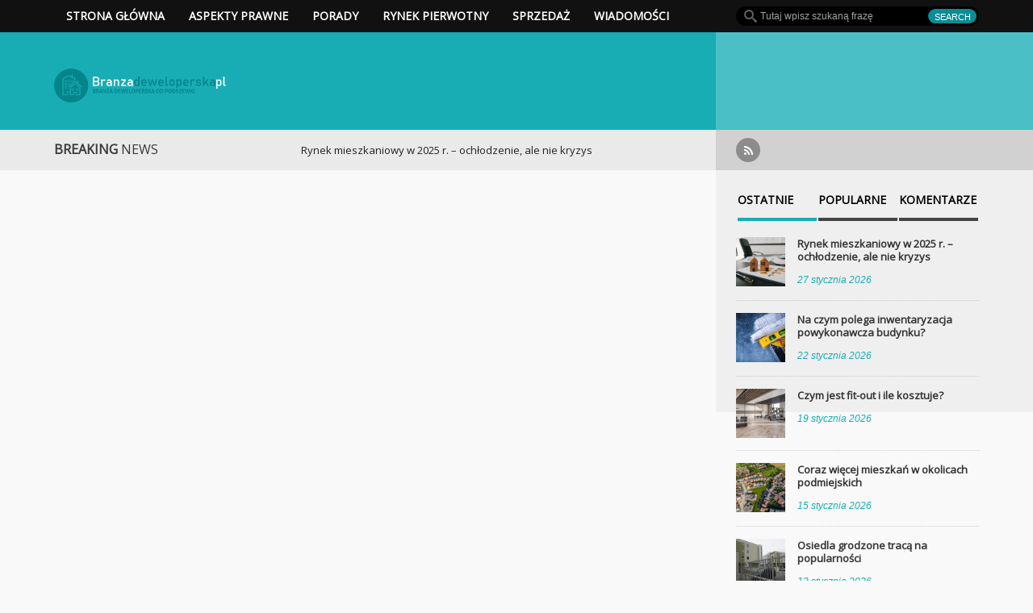

--- FILE ---
content_type: text/html; charset=UTF-8
request_url: https://branzadeweloperska.pl/bez-kategorii/
body_size: 13078
content:
<!DOCTYPE html>
<html lang="pl-PL">
<head>
    <meta charset="UTF-8">
    <meta name="viewport" content="width=device-width, initial-scale=1.0">
    <link rel="profile" href="//gmpg.org/xfn/11">
    <link rel="pingback" href="https://branzadeweloperska.pl/xmlrpc.php">
    <meta name='robots' content='index, follow, max-image-preview:large, max-snippet:-1, max-video-preview:-1' />

	<!-- This site is optimized with the Yoast SEO plugin v26.8 - https://yoast.com/product/yoast-seo-wordpress/ -->
	<title>Archiwa Bez kategorii - Deweloper - rynek nieruchomości w Polsce i za granicą</title>
	<link rel="canonical" href="https://branzadeweloperska.pl/bez-kategorii/" />
	<meta property="og:locale" content="pl_PL" />
	<meta property="og:type" content="article" />
	<meta property="og:title" content="Archiwa Bez kategorii - Deweloper - rynek nieruchomości w Polsce i za granicą" />
	<meta property="og:url" content="https://branzadeweloperska.pl/bez-kategorii/" />
	<meta property="og:site_name" content="Deweloper - rynek nieruchomości w Polsce i za granicą" />
	<meta name="twitter:card" content="summary_large_image" />
	<script type="application/ld+json" class="yoast-schema-graph">{"@context":"https://schema.org","@graph":[{"@type":"CollectionPage","@id":"https://branzadeweloperska.pl/bez-kategorii/","url":"https://branzadeweloperska.pl/bez-kategorii/","name":"Archiwa Bez kategorii - Deweloper - rynek nieruchomości w Polsce i za granicą","isPartOf":{"@id":"https://branzadeweloperska.pl/#website"},"breadcrumb":{"@id":"https://branzadeweloperska.pl/bez-kategorii/#breadcrumb"},"inLanguage":"pl-PL"},{"@type":"BreadcrumbList","@id":"https://branzadeweloperska.pl/bez-kategorii/#breadcrumb","itemListElement":[{"@type":"ListItem","position":1,"name":"Strona główna","item":"https://branzadeweloperska.pl/"},{"@type":"ListItem","position":2,"name":"Bez kategorii"}]},{"@type":"WebSite","@id":"https://branzadeweloperska.pl/#website","url":"https://branzadeweloperska.pl/","name":"Deweloper - rynek nieruchomości w Polsce i za granicą","description":"","potentialAction":[{"@type":"SearchAction","target":{"@type":"EntryPoint","urlTemplate":"https://branzadeweloperska.pl/?s={search_term_string}"},"query-input":{"@type":"PropertyValueSpecification","valueRequired":true,"valueName":"search_term_string"}}],"inLanguage":"pl-PL"}]}</script>
	<!-- / Yoast SEO plugin. -->


<link rel='dns-prefetch' href='//stats.wp.com' />
<link rel='dns-prefetch' href='//fonts.googleapis.com' />
<link rel="alternate" type="application/rss+xml" title="Deweloper - rynek nieruchomości w Polsce i za granicą &raquo; Kanał z wpisami" href="https://branzadeweloperska.pl/feed/" />
<link rel="alternate" type="application/rss+xml" title="Deweloper - rynek nieruchomości w Polsce i za granicą &raquo; Kanał z komentarzami" href="https://branzadeweloperska.pl/comments/feed/" />
<link rel="alternate" type="application/rss+xml" title="Deweloper - rynek nieruchomości w Polsce i za granicą &raquo; Kanał z wpisami zaszufladkowanymi do kategorii Bez kategorii" href="https://branzadeweloperska.pl/bez-kategorii/feed/" />
<style id='wp-img-auto-sizes-contain-inline-css' type='text/css'>
img:is([sizes=auto i],[sizes^="auto," i]){contain-intrinsic-size:3000px 1500px}
/*# sourceURL=wp-img-auto-sizes-contain-inline-css */
</style>
<style id='wp-emoji-styles-inline-css' type='text/css'>

	img.wp-smiley, img.emoji {
		display: inline !important;
		border: none !important;
		box-shadow: none !important;
		height: 1em !important;
		width: 1em !important;
		margin: 0 0.07em !important;
		vertical-align: -0.1em !important;
		background: none !important;
		padding: 0 !important;
	}
/*# sourceURL=wp-emoji-styles-inline-css */
</style>
<style id='wp-block-library-inline-css' type='text/css'>
:root{--wp-block-synced-color:#7a00df;--wp-block-synced-color--rgb:122,0,223;--wp-bound-block-color:var(--wp-block-synced-color);--wp-editor-canvas-background:#ddd;--wp-admin-theme-color:#007cba;--wp-admin-theme-color--rgb:0,124,186;--wp-admin-theme-color-darker-10:#006ba1;--wp-admin-theme-color-darker-10--rgb:0,107,160.5;--wp-admin-theme-color-darker-20:#005a87;--wp-admin-theme-color-darker-20--rgb:0,90,135;--wp-admin-border-width-focus:2px}@media (min-resolution:192dpi){:root{--wp-admin-border-width-focus:1.5px}}.wp-element-button{cursor:pointer}:root .has-very-light-gray-background-color{background-color:#eee}:root .has-very-dark-gray-background-color{background-color:#313131}:root .has-very-light-gray-color{color:#eee}:root .has-very-dark-gray-color{color:#313131}:root .has-vivid-green-cyan-to-vivid-cyan-blue-gradient-background{background:linear-gradient(135deg,#00d084,#0693e3)}:root .has-purple-crush-gradient-background{background:linear-gradient(135deg,#34e2e4,#4721fb 50%,#ab1dfe)}:root .has-hazy-dawn-gradient-background{background:linear-gradient(135deg,#faaca8,#dad0ec)}:root .has-subdued-olive-gradient-background{background:linear-gradient(135deg,#fafae1,#67a671)}:root .has-atomic-cream-gradient-background{background:linear-gradient(135deg,#fdd79a,#004a59)}:root .has-nightshade-gradient-background{background:linear-gradient(135deg,#330968,#31cdcf)}:root .has-midnight-gradient-background{background:linear-gradient(135deg,#020381,#2874fc)}:root{--wp--preset--font-size--normal:16px;--wp--preset--font-size--huge:42px}.has-regular-font-size{font-size:1em}.has-larger-font-size{font-size:2.625em}.has-normal-font-size{font-size:var(--wp--preset--font-size--normal)}.has-huge-font-size{font-size:var(--wp--preset--font-size--huge)}.has-text-align-center{text-align:center}.has-text-align-left{text-align:left}.has-text-align-right{text-align:right}.has-fit-text{white-space:nowrap!important}#end-resizable-editor-section{display:none}.aligncenter{clear:both}.items-justified-left{justify-content:flex-start}.items-justified-center{justify-content:center}.items-justified-right{justify-content:flex-end}.items-justified-space-between{justify-content:space-between}.screen-reader-text{border:0;clip-path:inset(50%);height:1px;margin:-1px;overflow:hidden;padding:0;position:absolute;width:1px;word-wrap:normal!important}.screen-reader-text:focus{background-color:#ddd;clip-path:none;color:#444;display:block;font-size:1em;height:auto;left:5px;line-height:normal;padding:15px 23px 14px;text-decoration:none;top:5px;width:auto;z-index:100000}html :where(.has-border-color){border-style:solid}html :where([style*=border-top-color]){border-top-style:solid}html :where([style*=border-right-color]){border-right-style:solid}html :where([style*=border-bottom-color]){border-bottom-style:solid}html :where([style*=border-left-color]){border-left-style:solid}html :where([style*=border-width]){border-style:solid}html :where([style*=border-top-width]){border-top-style:solid}html :where([style*=border-right-width]){border-right-style:solid}html :where([style*=border-bottom-width]){border-bottom-style:solid}html :where([style*=border-left-width]){border-left-style:solid}html :where(img[class*=wp-image-]){height:auto;max-width:100%}:where(figure){margin:0 0 1em}html :where(.is-position-sticky){--wp-admin--admin-bar--position-offset:var(--wp-admin--admin-bar--height,0px)}@media screen and (max-width:600px){html :where(.is-position-sticky){--wp-admin--admin-bar--position-offset:0px}}

/*# sourceURL=wp-block-library-inline-css */
</style><style id='global-styles-inline-css' type='text/css'>
:root{--wp--preset--aspect-ratio--square: 1;--wp--preset--aspect-ratio--4-3: 4/3;--wp--preset--aspect-ratio--3-4: 3/4;--wp--preset--aspect-ratio--3-2: 3/2;--wp--preset--aspect-ratio--2-3: 2/3;--wp--preset--aspect-ratio--16-9: 16/9;--wp--preset--aspect-ratio--9-16: 9/16;--wp--preset--color--black: #000000;--wp--preset--color--cyan-bluish-gray: #abb8c3;--wp--preset--color--white: #ffffff;--wp--preset--color--pale-pink: #f78da7;--wp--preset--color--vivid-red: #cf2e2e;--wp--preset--color--luminous-vivid-orange: #ff6900;--wp--preset--color--luminous-vivid-amber: #fcb900;--wp--preset--color--light-green-cyan: #7bdcb5;--wp--preset--color--vivid-green-cyan: #00d084;--wp--preset--color--pale-cyan-blue: #8ed1fc;--wp--preset--color--vivid-cyan-blue: #0693e3;--wp--preset--color--vivid-purple: #9b51e0;--wp--preset--gradient--vivid-cyan-blue-to-vivid-purple: linear-gradient(135deg,rgb(6,147,227) 0%,rgb(155,81,224) 100%);--wp--preset--gradient--light-green-cyan-to-vivid-green-cyan: linear-gradient(135deg,rgb(122,220,180) 0%,rgb(0,208,130) 100%);--wp--preset--gradient--luminous-vivid-amber-to-luminous-vivid-orange: linear-gradient(135deg,rgb(252,185,0) 0%,rgb(255,105,0) 100%);--wp--preset--gradient--luminous-vivid-orange-to-vivid-red: linear-gradient(135deg,rgb(255,105,0) 0%,rgb(207,46,46) 100%);--wp--preset--gradient--very-light-gray-to-cyan-bluish-gray: linear-gradient(135deg,rgb(238,238,238) 0%,rgb(169,184,195) 100%);--wp--preset--gradient--cool-to-warm-spectrum: linear-gradient(135deg,rgb(74,234,220) 0%,rgb(151,120,209) 20%,rgb(207,42,186) 40%,rgb(238,44,130) 60%,rgb(251,105,98) 80%,rgb(254,248,76) 100%);--wp--preset--gradient--blush-light-purple: linear-gradient(135deg,rgb(255,206,236) 0%,rgb(152,150,240) 100%);--wp--preset--gradient--blush-bordeaux: linear-gradient(135deg,rgb(254,205,165) 0%,rgb(254,45,45) 50%,rgb(107,0,62) 100%);--wp--preset--gradient--luminous-dusk: linear-gradient(135deg,rgb(255,203,112) 0%,rgb(199,81,192) 50%,rgb(65,88,208) 100%);--wp--preset--gradient--pale-ocean: linear-gradient(135deg,rgb(255,245,203) 0%,rgb(182,227,212) 50%,rgb(51,167,181) 100%);--wp--preset--gradient--electric-grass: linear-gradient(135deg,rgb(202,248,128) 0%,rgb(113,206,126) 100%);--wp--preset--gradient--midnight: linear-gradient(135deg,rgb(2,3,129) 0%,rgb(40,116,252) 100%);--wp--preset--font-size--small: 13px;--wp--preset--font-size--medium: 20px;--wp--preset--font-size--large: 36px;--wp--preset--font-size--x-large: 42px;--wp--preset--spacing--20: 0.44rem;--wp--preset--spacing--30: 0.67rem;--wp--preset--spacing--40: 1rem;--wp--preset--spacing--50: 1.5rem;--wp--preset--spacing--60: 2.25rem;--wp--preset--spacing--70: 3.38rem;--wp--preset--spacing--80: 5.06rem;--wp--preset--shadow--natural: 6px 6px 9px rgba(0, 0, 0, 0.2);--wp--preset--shadow--deep: 12px 12px 50px rgba(0, 0, 0, 0.4);--wp--preset--shadow--sharp: 6px 6px 0px rgba(0, 0, 0, 0.2);--wp--preset--shadow--outlined: 6px 6px 0px -3px rgb(255, 255, 255), 6px 6px rgb(0, 0, 0);--wp--preset--shadow--crisp: 6px 6px 0px rgb(0, 0, 0);}:where(.is-layout-flex){gap: 0.5em;}:where(.is-layout-grid){gap: 0.5em;}body .is-layout-flex{display: flex;}.is-layout-flex{flex-wrap: wrap;align-items: center;}.is-layout-flex > :is(*, div){margin: 0;}body .is-layout-grid{display: grid;}.is-layout-grid > :is(*, div){margin: 0;}:where(.wp-block-columns.is-layout-flex){gap: 2em;}:where(.wp-block-columns.is-layout-grid){gap: 2em;}:where(.wp-block-post-template.is-layout-flex){gap: 1.25em;}:where(.wp-block-post-template.is-layout-grid){gap: 1.25em;}.has-black-color{color: var(--wp--preset--color--black) !important;}.has-cyan-bluish-gray-color{color: var(--wp--preset--color--cyan-bluish-gray) !important;}.has-white-color{color: var(--wp--preset--color--white) !important;}.has-pale-pink-color{color: var(--wp--preset--color--pale-pink) !important;}.has-vivid-red-color{color: var(--wp--preset--color--vivid-red) !important;}.has-luminous-vivid-orange-color{color: var(--wp--preset--color--luminous-vivid-orange) !important;}.has-luminous-vivid-amber-color{color: var(--wp--preset--color--luminous-vivid-amber) !important;}.has-light-green-cyan-color{color: var(--wp--preset--color--light-green-cyan) !important;}.has-vivid-green-cyan-color{color: var(--wp--preset--color--vivid-green-cyan) !important;}.has-pale-cyan-blue-color{color: var(--wp--preset--color--pale-cyan-blue) !important;}.has-vivid-cyan-blue-color{color: var(--wp--preset--color--vivid-cyan-blue) !important;}.has-vivid-purple-color{color: var(--wp--preset--color--vivid-purple) !important;}.has-black-background-color{background-color: var(--wp--preset--color--black) !important;}.has-cyan-bluish-gray-background-color{background-color: var(--wp--preset--color--cyan-bluish-gray) !important;}.has-white-background-color{background-color: var(--wp--preset--color--white) !important;}.has-pale-pink-background-color{background-color: var(--wp--preset--color--pale-pink) !important;}.has-vivid-red-background-color{background-color: var(--wp--preset--color--vivid-red) !important;}.has-luminous-vivid-orange-background-color{background-color: var(--wp--preset--color--luminous-vivid-orange) !important;}.has-luminous-vivid-amber-background-color{background-color: var(--wp--preset--color--luminous-vivid-amber) !important;}.has-light-green-cyan-background-color{background-color: var(--wp--preset--color--light-green-cyan) !important;}.has-vivid-green-cyan-background-color{background-color: var(--wp--preset--color--vivid-green-cyan) !important;}.has-pale-cyan-blue-background-color{background-color: var(--wp--preset--color--pale-cyan-blue) !important;}.has-vivid-cyan-blue-background-color{background-color: var(--wp--preset--color--vivid-cyan-blue) !important;}.has-vivid-purple-background-color{background-color: var(--wp--preset--color--vivid-purple) !important;}.has-black-border-color{border-color: var(--wp--preset--color--black) !important;}.has-cyan-bluish-gray-border-color{border-color: var(--wp--preset--color--cyan-bluish-gray) !important;}.has-white-border-color{border-color: var(--wp--preset--color--white) !important;}.has-pale-pink-border-color{border-color: var(--wp--preset--color--pale-pink) !important;}.has-vivid-red-border-color{border-color: var(--wp--preset--color--vivid-red) !important;}.has-luminous-vivid-orange-border-color{border-color: var(--wp--preset--color--luminous-vivid-orange) !important;}.has-luminous-vivid-amber-border-color{border-color: var(--wp--preset--color--luminous-vivid-amber) !important;}.has-light-green-cyan-border-color{border-color: var(--wp--preset--color--light-green-cyan) !important;}.has-vivid-green-cyan-border-color{border-color: var(--wp--preset--color--vivid-green-cyan) !important;}.has-pale-cyan-blue-border-color{border-color: var(--wp--preset--color--pale-cyan-blue) !important;}.has-vivid-cyan-blue-border-color{border-color: var(--wp--preset--color--vivid-cyan-blue) !important;}.has-vivid-purple-border-color{border-color: var(--wp--preset--color--vivid-purple) !important;}.has-vivid-cyan-blue-to-vivid-purple-gradient-background{background: var(--wp--preset--gradient--vivid-cyan-blue-to-vivid-purple) !important;}.has-light-green-cyan-to-vivid-green-cyan-gradient-background{background: var(--wp--preset--gradient--light-green-cyan-to-vivid-green-cyan) !important;}.has-luminous-vivid-amber-to-luminous-vivid-orange-gradient-background{background: var(--wp--preset--gradient--luminous-vivid-amber-to-luminous-vivid-orange) !important;}.has-luminous-vivid-orange-to-vivid-red-gradient-background{background: var(--wp--preset--gradient--luminous-vivid-orange-to-vivid-red) !important;}.has-very-light-gray-to-cyan-bluish-gray-gradient-background{background: var(--wp--preset--gradient--very-light-gray-to-cyan-bluish-gray) !important;}.has-cool-to-warm-spectrum-gradient-background{background: var(--wp--preset--gradient--cool-to-warm-spectrum) !important;}.has-blush-light-purple-gradient-background{background: var(--wp--preset--gradient--blush-light-purple) !important;}.has-blush-bordeaux-gradient-background{background: var(--wp--preset--gradient--blush-bordeaux) !important;}.has-luminous-dusk-gradient-background{background: var(--wp--preset--gradient--luminous-dusk) !important;}.has-pale-ocean-gradient-background{background: var(--wp--preset--gradient--pale-ocean) !important;}.has-electric-grass-gradient-background{background: var(--wp--preset--gradient--electric-grass) !important;}.has-midnight-gradient-background{background: var(--wp--preset--gradient--midnight) !important;}.has-small-font-size{font-size: var(--wp--preset--font-size--small) !important;}.has-medium-font-size{font-size: var(--wp--preset--font-size--medium) !important;}.has-large-font-size{font-size: var(--wp--preset--font-size--large) !important;}.has-x-large-font-size{font-size: var(--wp--preset--font-size--x-large) !important;}
/*# sourceURL=global-styles-inline-css */
</style>

<style id='classic-theme-styles-inline-css' type='text/css'>
/*! This file is auto-generated */
.wp-block-button__link{color:#fff;background-color:#32373c;border-radius:9999px;box-shadow:none;text-decoration:none;padding:calc(.667em + 2px) calc(1.333em + 2px);font-size:1.125em}.wp-block-file__button{background:#32373c;color:#fff;text-decoration:none}
/*# sourceURL=/wp-includes/css/classic-themes.min.css */
</style>
<link rel='stylesheet' id='dashicons-css' href='https://branzadeweloperska.pl/wp-includes/css/dashicons.min.css?ver=6.9' type='text/css' media='all' />
<link rel='stylesheet' id='admin-bar-css' href='https://branzadeweloperska.pl/wp-includes/css/admin-bar.min.css?ver=6.9' type='text/css' media='all' />
<style id='admin-bar-inline-css' type='text/css'>

    /* Hide CanvasJS credits for P404 charts specifically */
    #p404RedirectChart .canvasjs-chart-credit {
        display: none !important;
    }
    
    #p404RedirectChart canvas {
        border-radius: 6px;
    }

    .p404-redirect-adminbar-weekly-title {
        font-weight: bold;
        font-size: 14px;
        color: #fff;
        margin-bottom: 6px;
    }

    #wpadminbar #wp-admin-bar-p404_free_top_button .ab-icon:before {
        content: "\f103";
        color: #dc3545;
        top: 3px;
    }
    
    #wp-admin-bar-p404_free_top_button .ab-item {
        min-width: 80px !important;
        padding: 0px !important;
    }
    
    /* Ensure proper positioning and z-index for P404 dropdown */
    .p404-redirect-adminbar-dropdown-wrap { 
        min-width: 0; 
        padding: 0;
        position: static !important;
    }
    
    #wpadminbar #wp-admin-bar-p404_free_top_button_dropdown {
        position: static !important;
    }
    
    #wpadminbar #wp-admin-bar-p404_free_top_button_dropdown .ab-item {
        padding: 0 !important;
        margin: 0 !important;
    }
    
    .p404-redirect-dropdown-container {
        min-width: 340px;
        padding: 18px 18px 12px 18px;
        background: #23282d !important;
        color: #fff;
        border-radius: 12px;
        box-shadow: 0 8px 32px rgba(0,0,0,0.25);
        margin-top: 10px;
        position: relative !important;
        z-index: 999999 !important;
        display: block !important;
        border: 1px solid #444;
    }
    
    /* Ensure P404 dropdown appears on hover */
    #wpadminbar #wp-admin-bar-p404_free_top_button .p404-redirect-dropdown-container { 
        display: none !important;
    }
    
    #wpadminbar #wp-admin-bar-p404_free_top_button:hover .p404-redirect-dropdown-container { 
        display: block !important;
    }
    
    #wpadminbar #wp-admin-bar-p404_free_top_button:hover #wp-admin-bar-p404_free_top_button_dropdown .p404-redirect-dropdown-container {
        display: block !important;
    }
    
    .p404-redirect-card {
        background: #2c3338;
        border-radius: 8px;
        padding: 18px 18px 12px 18px;
        box-shadow: 0 2px 8px rgba(0,0,0,0.07);
        display: flex;
        flex-direction: column;
        align-items: flex-start;
        border: 1px solid #444;
    }
    
    .p404-redirect-btn {
        display: inline-block;
        background: #dc3545;
        color: #fff !important;
        font-weight: bold;
        padding: 5px 22px;
        border-radius: 8px;
        text-decoration: none;
        font-size: 17px;
        transition: background 0.2s, box-shadow 0.2s;
        margin-top: 8px;
        box-shadow: 0 2px 8px rgba(220,53,69,0.15);
        text-align: center;
        line-height: 1.6;
    }
    
    .p404-redirect-btn:hover {
        background: #c82333;
        color: #fff !important;
        box-shadow: 0 4px 16px rgba(220,53,69,0.25);
    }
    
    /* Prevent conflicts with other admin bar dropdowns */
    #wpadminbar .ab-top-menu > li:hover > .ab-item,
    #wpadminbar .ab-top-menu > li.hover > .ab-item {
        z-index: auto;
    }
    
    #wpadminbar #wp-admin-bar-p404_free_top_button:hover > .ab-item {
        z-index: 999998 !important;
    }
    
/*# sourceURL=admin-bar-inline-css */
</style>
<link rel='stylesheet' id='contact-form-7-css' href='https://branzadeweloperska.pl/wp-content/plugins/contact-form-7/includes/css/styles.css?ver=6.1.4' type='text/css' media='all' />
<link rel='stylesheet' id='forceful-plugin-weather-style-css' href='https://branzadeweloperska.pl/wp-content/plugins/forceful-toolkit/css/awesome-weather.css?ver=6.9' type='text/css' media='all' />
<link rel='stylesheet' id='forceful-plugin-shortcode-style-css' href='https://branzadeweloperska.pl/wp-content/plugins/forceful-toolkit/css/shortcode.css?ver=6.9' type='text/css' media='all' />
<link rel='stylesheet' id='forceful-lilte-google-font-css' href='//fonts.googleapis.com/css?family=Open+Sans' type='text/css' media='all' />
<link rel='stylesheet' id='forceful-lilte-bootstrap-css' href='https://branzadeweloperska.pl/wp-content/themes/forceful-lite/css/bootstrap.css?ver=6.9' type='text/css' media='all' />
<link rel='stylesheet' id='forceful-lilte-FontAwesome-css' href='https://branzadeweloperska.pl/wp-content/themes/forceful-lite/css/font-awesome.css?ver=6.9' type='text/css' media='all' />
<link rel='stylesheet' id='forceful-lilte-superfish-css' href='https://branzadeweloperska.pl/wp-content/themes/forceful-lite/css/superfish.css?ver=6.9' type='text/css' media='all' />
<link rel='stylesheet' id='forceful-lilte-prettyPhoto-css' href='https://branzadeweloperska.pl/wp-content/themes/forceful-lite/css/prettyPhoto.css?ver=6.9' type='text/css' media='all' />
<link rel='stylesheet' id='forceful-lilte-flexlisder-css' href='https://branzadeweloperska.pl/wp-content/themes/forceful-lite/css/flexslider.css?ver=6.9' type='text/css' media='all' />
<link rel='stylesheet' id='forceful-lilte-mCustomScrollbar-css' href='https://branzadeweloperska.pl/wp-content/themes/forceful-lite/css/jquery.mCustomScrollbar.css?ver=6.9' type='text/css' media='all' />
<link rel='stylesheet' id='forceful-lilte-owlCarousel-css' href='https://branzadeweloperska.pl/wp-content/themes/forceful-lite/css/owl.carousel.css?ver=6.9' type='text/css' media='all' />
<link rel='stylesheet' id='forceful-lilte-owltheme-css' href='https://branzadeweloperska.pl/wp-content/themes/forceful-lite/css/owl.theme.css?ver=6.9' type='text/css' media='all' />
<link rel='stylesheet' id='forceful-lilte-style-css' href='https://branzadeweloperska.pl/wp-content/themes/forceful-lite/style.css?ver=6.9' type='text/css' media='all' />
<link rel='stylesheet' id='forceful-lilte-bootstrap-responsive-css' href='https://branzadeweloperska.pl/wp-content/themes/forceful-lite/css/bootstrap-responsive.css?ver=6.9' type='text/css' media='all' />
<link rel='stylesheet' id='forceful-lilte-responsive-css' href='https://branzadeweloperska.pl/wp-content/themes/forceful-lite/css/responsive.css?ver=6.9' type='text/css' media='all' />
<script type="text/javascript" id="jquery-core-js-extra">
/* <![CDATA[ */
var kopa_front_variable = null;
var kopa_front_variable = {"ajax":{"url":"https://branzadeweloperska.pl/wp-admin/admin-ajax.php"},"template":{"post_id":0}};
//# sourceURL=jquery-core-js-extra
/* ]]> */
</script>
<script type="text/javascript" src="https://branzadeweloperska.pl/wp-includes/js/jquery/jquery.min.js?ver=3.7.1" id="jquery-core-js"></script>
<script type="text/javascript" src="https://branzadeweloperska.pl/wp-includes/js/jquery/jquery-migrate.min.js?ver=3.4.1" id="jquery-migrate-js"></script>
<script type="text/javascript" src="https://branzadeweloperska.pl/wp-content/themes/forceful-lite/js/modernizr.custom.js?ver=6.9" id="forceful-lilte-modernizr-js"></script>
<link rel="https://api.w.org/" href="https://branzadeweloperska.pl/wp-json/" /><link rel="alternate" title="JSON" type="application/json" href="https://branzadeweloperska.pl/wp-json/wp/v2/categories/1" /><link rel="EditURI" type="application/rsd+xml" title="RSD" href="https://branzadeweloperska.pl/xmlrpc.php?rsd" />
<meta name="generator" content="WordPress 6.9" />
	<style>img#wpstats{display:none}</style>
		<style>
        #logo-image{
            margin-top:px;
            margin-left:px;
            margin-right:px;
            margin-bottom:px;
        }
    </style><style>
        .home-slider .entry-item .entry-thumb a,
        .search-box .search-form .search-text,
        .search-box .search-form .search-submit,
        .home-slider .flex-direction-nav a,
        .kopa-carousel-widget .list-carousel ul li .entry-thumb a, 
        .kopa-article-list-widget .tab-container-1 .entry-thumb a, 
        .kopa-related-post .list-carousel ul li .entry-thumb a,
        .kopa-social-widget ul li a,
        .kopa-popular-post-widget .entry-item .entry-thumb a,
        .play-icon,
        #pf-items .element .entry-thumb a,
        .kopa-social-static-widget ul li .social-icon,
        .entry-list li .entry-item .entry-thumb a,
        .kopa-carousel-widget .pager a, .kopa-related-post .pager a {
            behavior: url(https://branzadeweloperska.pl/wp-content/themes/forceful-lite/js/PIE.htc);
        }
    </style>	<style type="text/css" id="kopa-header-css">
			.site-title {
			clip: rect(1px 1px 1px 1px); /* IE7 */
			clip: rect(1px, 1px, 1px, 1px);
			position: absolute;
		}
		</style>
	</head>
<body data-rsssl=1 class="archive category category-bez-kategorii category-1 wp-theme-forceful-lite sub-page">
<header id="page-header">
    <div id="header-top" class="clearfix">
        <div class="wrapper">
            <div class="row-fluid">
                <div class="span12 clearfix">
                    <div class="l-col">
                        <div class="r-color-container"><div class="r-color"></div></div>
                        <nav id="main-nav">
                            <ul id="main-menu" class="menu clearfix"><li class="menu-home-icon"><a href="https://branzadeweloperska.pl/">Strona główna</a><span></span></li><li id="menu-item-12" class="menu-item menu-item-type-taxonomy menu-item-object-category menu-item-has-children menu-item-12"><a href="https://branzadeweloperska.pl/aspekty-prawne/">Aspekty prawne</a>
<ul class="sub-menu">
	<li id="menu-item-13" class="menu-item menu-item-type-taxonomy menu-item-object-category menu-item-13"><a href="https://branzadeweloperska.pl/aspekty-prawne/ustawa-deweloperska/">Ustawa deweloperska</a></li>
</ul>
</li>
<li id="menu-item-16" class="menu-item menu-item-type-taxonomy menu-item-object-category menu-item-16"><a href="https://branzadeweloperska.pl/porady-dla-deweloperow/">Porady</a></li>
<li id="menu-item-17" class="menu-item menu-item-type-taxonomy menu-item-object-category menu-item-has-children menu-item-17"><a href="https://branzadeweloperska.pl/rynek-pierwotny/">Rynek pierwotny</a>
<ul class="sub-menu">
	<li id="menu-item-18" class="menu-item menu-item-type-taxonomy menu-item-object-category menu-item-18"><a href="https://branzadeweloperska.pl/rynek-pierwotny/nowe-domy/">Nowe domy</a></li>
	<li id="menu-item-19" class="menu-item menu-item-type-taxonomy menu-item-object-category menu-item-19"><a href="https://branzadeweloperska.pl/rynek-pierwotny/nowe-mieszkania/">Nowe mieszkania</a></li>
	<li id="menu-item-20" class="menu-item menu-item-type-taxonomy menu-item-object-category menu-item-20"><a href="https://branzadeweloperska.pl/rynek-pierwotny/nowe-nieruchomosci-komercyjne/">Nowe nieruchomości komercyjne</a></li>
</ul>
</li>
<li id="menu-item-21" class="menu-item menu-item-type-taxonomy menu-item-object-category menu-item-21"><a href="https://branzadeweloperska.pl/sprzedaz-nieruchomosci/">Sprzedaż</a></li>
<li id="menu-item-22" class="menu-item menu-item-type-taxonomy menu-item-object-category menu-item-22"><a href="https://branzadeweloperska.pl/wiadomosci/">Wiadomości</a></li>
</ul><div id="mobile-menu" class="menu-top-container"><span>Menu</span><ul id="toggle-view-menu"><li class="clearfix"><h3><a href="https://branzadeweloperska.pl/">Strona główna</a></h3></li><li class="menu-item menu-item-type-taxonomy menu-item-object-category menu-item-has-children menu-item-12 clearfix"><h3><a href="https://branzadeweloperska.pl/aspekty-prawne/">Aspekty prawne</a></h3>
<span>+</span><div class='clear'></div><div class='menu-panel clearfix'><ul>	<li class="menu-item menu-item-type-taxonomy menu-item-object-category menu-item-13"><a href="https://branzadeweloperska.pl/aspekty-prawne/ustawa-deweloperska/">Ustawa deweloperska</a></li>
</ul></div>
</li>
<li class="menu-item menu-item-type-taxonomy menu-item-object-category menu-item-16 clearfix"><h3><a href="https://branzadeweloperska.pl/porady-dla-deweloperow/">Porady</a></h3></li>
<li class="menu-item menu-item-type-taxonomy menu-item-object-category menu-item-has-children menu-item-17 clearfix"><h3><a href="https://branzadeweloperska.pl/rynek-pierwotny/">Rynek pierwotny</a></h3>
<span>+</span><div class='clear'></div><div class='menu-panel clearfix'><ul>	<li class="menu-item menu-item-type-taxonomy menu-item-object-category menu-item-18"><a href="https://branzadeweloperska.pl/rynek-pierwotny/nowe-domy/">Nowe domy</a></li>
	<li class="menu-item menu-item-type-taxonomy menu-item-object-category menu-item-19"><a href="https://branzadeweloperska.pl/rynek-pierwotny/nowe-mieszkania/">Nowe mieszkania</a></li>
	<li class="menu-item menu-item-type-taxonomy menu-item-object-category menu-item-20"><a href="https://branzadeweloperska.pl/rynek-pierwotny/nowe-nieruchomosci-komercyjne/">Nowe nieruchomości komercyjne</a></li>
</ul></div>
</li>
<li class="menu-item menu-item-type-taxonomy menu-item-object-category menu-item-21 clearfix"><h3><a href="https://branzadeweloperska.pl/sprzedaz-nieruchomosci/">Sprzedaż</a></h3></li>
<li class="menu-item menu-item-type-taxonomy menu-item-object-category menu-item-22 clearfix"><h3><a href="https://branzadeweloperska.pl/wiadomosci/">Wiadomości</a></h3></li>
</ul></div>                        </nav>
                        <!-- main-nav -->
                    </div>
                    <!-- l-col -->
                    <div class="r-col">
                        <div class="search-box clearfix">
    <form action="https://branzadeweloperska.pl/" class="search-form clearfix" method="get">
        <input type="text" onBlur="if (this.value == '')
            this.value = this.defaultValue;" onFocus="if (this.value == this.defaultValue)
            this.value = '';" value="Tutaj wpisz szukaną frazę" name="s" class="search-text">
        <input type="submit" value="Search" class="search-submit">
    </form>
    <!-- search-form -->
</div>
<!--search-box-->                    </div>
                    <!-- r-col -->
                </div>
                <!-- span12 -->
            </div>
            <!-- row-fluid -->
        </div>
        <!-- wrapper -->
    </div>
    <!-- header-top -->
    <div id="header-bottom">
        <div class="wrapper">
            <div class="row-fluid">
                <div class="span12 clearfix">
                    <div class="l-col clearfix">
                        <div class="r-color"></div>
                        <div id="logo-image">
                                                            <a href="https://branzadeweloperska.pl">
                                    <img src="https://branzadeweloperska.pl/wp-content/uploads/2021/10/logo-mmpc.png" width="217" height="70" alt="Deweloper &#8211; rynek nieruchomości w Polsce i za granicą Logo">
                                </a>
                                                                                        <div class="site-title"><a href="https://branzadeweloperska.pl/" title="Deweloper - rynek nieruchomości w Polsce i za granicą">Deweloper - rynek nieruchomości w Polsce i za granicą</a></div>
                                                    </div>
                        <!-- logo-image -->
                                                <!-- top-banner -->
                    </div>
                    <!-- l-col -->
                    <div class="r-col">
                        <div class="widget-area-1">
                                                    </div>
                        <!-- widget-area-1 -->
                    </div>
                    <!-- r-col -->
                </div>
                <!-- span12 -->
            </div>
            <!-- row-fluid -->
        </div>
        <!-- wrapper -->
    </div>
    <!-- header-bottom -->
</header>
<!-- page-header -->

    <!-- top-sidebar -->
    <div class="kp-headline-wrapper">
        <div class="wrapper">
            <div class="row-fluid">
                <div class="span12 clearfix">
                    <div class="l-col widget-area-4">
                        <div class="r-color"></div>
                        <h4 class="kp-headline-title">Breaking <span>News</span></h4>
                        <div class="kp-headline clearfix">
                            <dl class="ticker-1 clearfix">
                                <dd><a href="https://branzadeweloperska.pl/rynek-mieszkaniowy-w-2025-r-ochlodzenie-ale-nie-kryzys/">Rynek mieszkaniowy w 2025 r. &#8211; ochłodzenie, ale nie kryzys</a></dd><dd><a href="https://branzadeweloperska.pl/na-czym-polega-inwentaryzacja-powykonawcza-budynku/">Na czym polega inwentaryzacja powykonawcza budynku?</a></dd><dd><a href="https://branzadeweloperska.pl/czym-jest-fit-out-i-ile-kosztuje/">Czym jest fit-out i ile kosztuje?</a></dd><dd><a href="https://branzadeweloperska.pl/coraz-wiecej-mieszkan-w-okolicach-podmiejskich/">Coraz więcej mieszkań w okolicach podmiejskich</a></dd><dd><a href="https://branzadeweloperska.pl/osiedla-grodzone-traca-na-popularnosci/">Osiedla grodzone tracą na popularności</a></dd><dd><a href="https://branzadeweloperska.pl/wiezowce-mieszkalne-zamiast-biurowcow/">Wieżowce mieszkalne zamiast biurowców?</a></dd><dd><a href="https://branzadeweloperska.pl/powierzchnia-uzytkowa-nieruchomosci-bedzie-liczona-zgodnie-z-normami/">Powierzchnia użytkowa nieruchomości będzie liczona zgodnie z normami</a></dd><dd><a href="https://branzadeweloperska.pl/opoznienie-po-stronie-dewelopera-dlaczego-nabywcy-mieszkan-rezygnuja-ze-swoich-uprawnien/">Opóźnienie po stronie dewelopera &#8211; dlaczego nabywcy mieszkań rezygnują ze swoich uprawnień?</a></dd><dd><a href="https://branzadeweloperska.pl/coraz-wiecej-mieszkan-pod-klucz/">Coraz więcej mieszkań pod klucz</a></dd><dd><a href="https://branzadeweloperska.pl/plany-ogolne-czy-gminy-zdaza-je-przygotowac/">Plany ogólne &#8211; czy gminy zdążą je przygotować?</a></dd>                            </dl>
                            <!--ticker-1-->
                        </div>
                        <!--kp-headline-->
                    </div>
                    <!-- widget-area-4 -->
                    <div class="r-col widget-area-5">
                            <div class="widget kopa-social-widget">
        <ul class="clearfix">
            <!-- dribbble -->
            
            <!-- google plus -->
            
            <!-- facebook -->
            
            <!-- twitter -->
            
            <!-- rss -->
                            <li><a href="https://branzadeweloperska.pl/feed/" target="_self"><i class="fa fa-rss"></i></a></li>
            
            <!-- flickr -->
            
            <!-- youtube -->
                    </ul>
    </div>
                        </div>
                    <!-- widget-area-5 -->
                </div>
                <!-- span12 -->
            </div>
            <!-- row-fluid -->
        </div>
        <!-- wrapper -->
    </div>
    <!--kp-headline-wrapper-->

<div id="main-content">

    <div class="wrapper">
        <div class="row-fluid">
            <div class="span12 clearfix">
                <div class="l-col widget-area-6">
                    <div class="r-color"></div>

                    
                    <div class="row-fluid">

                        <div class="span12">

                            <ul class="entry-list">
    </ul>
<!-- entry-list -->

<!-- pagination -->

                        </div>
                        <!-- span12 -->
                    </div>
                    <!-- row-fluid -->

                </div>
                <!-- l-col -->

                <div class="r-col widget-area-7">

                    <div id="kopa_widget_combo-2" class="widget kopa-article-tab-widget">
        <div class="list-container-2">
            <ul class="tabs-2 clearfix">
                <li class="active"><a href="#widget-kopa_widget_combo-2-tab-lastest">Ostatnie</a></li>
                <li><a href="#widget-kopa_widget_combo-2-tab-popular">Popularne</a></li>
                <li><a href="#widget-kopa_widget_combo-2-tab-most_comment">Komentarze</a></li>
            </ul><!--tabs-2-->
        </div>

        <div class="tab-container-2">

        
            <div class="tab-content-2" id="widget-kopa_widget_combo-2-tab-lastest">
                <ul>
                
                        <li>
                            <article class="entry-item clearfix">
                                <div class="entry-thumb">
                                    <img width="81" height="81" src="https://branzadeweloperska.pl/wp-content/uploads/2026/01/rynek-nieruchomosci2-81x81.jpg" class="attachment-kopa-image-size-4 size-kopa-image-size-4 wp-post-image" alt="" decoding="async" loading="lazy" srcset="https://branzadeweloperska.pl/wp-content/uploads/2026/01/rynek-nieruchomosci2-81x81.jpg 81w, https://branzadeweloperska.pl/wp-content/uploads/2026/01/rynek-nieruchomosci2-150x150.jpg 150w" sizes="auto, (max-width: 81px) 100vw, 81px" />                                </div>
                                <div class="entry-content">
                                    <h4 class="entry-title"><a href="https://branzadeweloperska.pl/rynek-mieszkaniowy-w-2025-r-ochlodzenie-ale-nie-kryzys/">Rynek mieszkaniowy w 2025 r. &#8211; ochłodzenie, ale nie kryzys</a></h4>
                                    <div class="meta-box">
                                        <span class="entry-date">27 stycznia 2026</span>
                                    </div>
                                </div>
                            </article>
                        </li>

                        
                        <li>
                            <article class="entry-item clearfix">
                                <div class="entry-thumb">
                                    <img width="81" height="81" src="https://branzadeweloperska.pl/wp-content/uploads/2026/01/inwentaryzacja-powykonawcza-81x81.jpg" class="attachment-kopa-image-size-4 size-kopa-image-size-4 wp-post-image" alt="" decoding="async" loading="lazy" srcset="https://branzadeweloperska.pl/wp-content/uploads/2026/01/inwentaryzacja-powykonawcza-81x81.jpg 81w, https://branzadeweloperska.pl/wp-content/uploads/2026/01/inwentaryzacja-powykonawcza-150x150.jpg 150w" sizes="auto, (max-width: 81px) 100vw, 81px" />                                </div>
                                <div class="entry-content">
                                    <h4 class="entry-title"><a href="https://branzadeweloperska.pl/na-czym-polega-inwentaryzacja-powykonawcza-budynku/">Na czym polega inwentaryzacja powykonawcza budynku?</a></h4>
                                    <div class="meta-box">
                                        <span class="entry-date">22 stycznia 2026</span>
                                    </div>
                                </div>
                            </article>
                        </li>

                        
                        <li>
                            <article class="entry-item clearfix">
                                <div class="entry-thumb">
                                    <img width="81" height="81" src="https://branzadeweloperska.pl/wp-content/uploads/2026/01/fit-out-81x81.jpg" class="attachment-kopa-image-size-4 size-kopa-image-size-4 wp-post-image" alt="" decoding="async" loading="lazy" srcset="https://branzadeweloperska.pl/wp-content/uploads/2026/01/fit-out-81x81.jpg 81w, https://branzadeweloperska.pl/wp-content/uploads/2026/01/fit-out-150x150.jpg 150w" sizes="auto, (max-width: 81px) 100vw, 81px" />                                </div>
                                <div class="entry-content">
                                    <h4 class="entry-title"><a href="https://branzadeweloperska.pl/czym-jest-fit-out-i-ile-kosztuje/">Czym jest fit-out i ile kosztuje?</a></h4>
                                    <div class="meta-box">
                                        <span class="entry-date">19 stycznia 2026</span>
                                    </div>
                                </div>
                            </article>
                        </li>

                        
                        <li>
                            <article class="entry-item clearfix">
                                <div class="entry-thumb">
                                    <img width="81" height="81" src="https://branzadeweloperska.pl/wp-content/uploads/2025/12/mieszkania-za-miastem-81x81.jpg" class="attachment-kopa-image-size-4 size-kopa-image-size-4 wp-post-image" alt="" decoding="async" loading="lazy" srcset="https://branzadeweloperska.pl/wp-content/uploads/2025/12/mieszkania-za-miastem-81x81.jpg 81w, https://branzadeweloperska.pl/wp-content/uploads/2025/12/mieszkania-za-miastem-150x150.jpg 150w" sizes="auto, (max-width: 81px) 100vw, 81px" />                                </div>
                                <div class="entry-content">
                                    <h4 class="entry-title"><a href="https://branzadeweloperska.pl/coraz-wiecej-mieszkan-w-okolicach-podmiejskich/">Coraz więcej mieszkań w okolicach podmiejskich</a></h4>
                                    <div class="meta-box">
                                        <span class="entry-date">15 stycznia 2026</span>
                                    </div>
                                </div>
                            </article>
                        </li>

                        
                        <li>
                            <article class="entry-item clearfix">
                                <div class="entry-thumb">
                                    <img width="81" height="81" src="https://branzadeweloperska.pl/wp-content/uploads/2021/10/g-81x81.jpg" class="attachment-kopa-image-size-4 size-kopa-image-size-4 wp-post-image" alt="" decoding="async" loading="lazy" srcset="https://branzadeweloperska.pl/wp-content/uploads/2021/10/g-81x81.jpg 81w, https://branzadeweloperska.pl/wp-content/uploads/2021/10/g-150x150.jpg 150w" sizes="auto, (max-width: 81px) 100vw, 81px" />                                </div>
                                <div class="entry-content">
                                    <h4 class="entry-title"><a href="https://branzadeweloperska.pl/osiedla-grodzone-traca-na-popularnosci/">Osiedla grodzone tracą na popularności</a></h4>
                                    <div class="meta-box">
                                        <span class="entry-date">12 stycznia 2026</span>
                                    </div>
                                </div>
                            </article>
                        </li>

                                        </ul>
            </div>

            
            <div class="tab-content-2" id="widget-kopa_widget_combo-2-tab-popular">
                <ul>
                
                        <li>
                            <article class="entry-item clearfix">
                                <div class="entry-thumb">
                                    <img width="81" height="81" src="https://branzadeweloperska.pl/wp-content/uploads/2022/05/klauzula-waloryzacyjna-81x81.jpg" class="attachment-kopa-image-size-4 size-kopa-image-size-4 wp-post-image" alt="" decoding="async" loading="lazy" srcset="https://branzadeweloperska.pl/wp-content/uploads/2022/05/klauzula-waloryzacyjna-81x81.jpg 81w, https://branzadeweloperska.pl/wp-content/uploads/2022/05/klauzula-waloryzacyjna-150x150.jpg 150w" sizes="auto, (max-width: 81px) 100vw, 81px" />                                </div>
                                <div class="entry-content">
                                    <h4 class="entry-title"><a href="https://branzadeweloperska.pl/klauzula-waloryzacyjna-w-umowie-deweloperskiej/">Klauzula waloryzacyjna w umowie deweloperskiej</a></h4>
                                    <div class="meta-box">
                                        <span class="entry-date">16 maja 2022</span>
                                    </div>
                                </div>
                            </article>
                        </li>

                        
                        <li>
                            <article class="entry-item clearfix">
                                <div class="entry-thumb">
                                    <img width="81" height="81" src="https://branzadeweloperska.pl/wp-content/uploads/2021/10/szeregowiec-81x81.jpg" class="attachment-kopa-image-size-4 size-kopa-image-size-4 wp-post-image" alt="" decoding="async" loading="lazy" srcset="https://branzadeweloperska.pl/wp-content/uploads/2021/10/szeregowiec-81x81.jpg 81w, https://branzadeweloperska.pl/wp-content/uploads/2021/10/szeregowiec-150x150.jpg 150w" sizes="auto, (max-width: 81px) 100vw, 81px" />                                </div>
                                <div class="entry-content">
                                    <h4 class="entry-title"><a href="https://branzadeweloperska.pl/dlaczego-warto-kupic-segment-w-szeregowcu/">Dlaczego warto kupić segment w szeregowcu?</a></h4>
                                    <div class="meta-box">
                                        <span class="entry-date">5 marca 2021</span>
                                    </div>
                                </div>
                            </article>
                        </li>

                        
                        <li>
                            <article class="entry-item clearfix">
                                <div class="entry-thumb">
                                    <img width="81" height="81" src="https://branzadeweloperska.pl/wp-content/uploads/2022/01/tokenizacja-nieruchomosci-81x81.jpg" class="attachment-kopa-image-size-4 size-kopa-image-size-4 wp-post-image" alt="" decoding="async" loading="lazy" srcset="https://branzadeweloperska.pl/wp-content/uploads/2022/01/tokenizacja-nieruchomosci-81x81.jpg 81w, https://branzadeweloperska.pl/wp-content/uploads/2022/01/tokenizacja-nieruchomosci-150x150.jpg 150w" sizes="auto, (max-width: 81px) 100vw, 81px" />                                </div>
                                <div class="entry-content">
                                    <h4 class="entry-title"><a href="https://branzadeweloperska.pl/tokenizacja-nieruchomosci/">Tokenizacja nieruchomości</a></h4>
                                    <div class="meta-box">
                                        <span class="entry-date">5 stycznia 2022</span>
                                    </div>
                                </div>
                            </article>
                        </li>

                        
                        <li>
                            <article class="entry-item clearfix">
                                <div class="entry-thumb">
                                    <img width="81" height="81" src="https://branzadeweloperska.pl/wp-content/uploads/2021/10/12072021_zielona-sciana-Generation-Park-Y_Skanska-4-81x81.jpg" class="attachment-kopa-image-size-4 size-kopa-image-size-4 wp-post-image" alt="" decoding="async" loading="lazy" srcset="https://branzadeweloperska.pl/wp-content/uploads/2021/10/12072021_zielona-sciana-Generation-Park-Y_Skanska-4-81x81.jpg 81w, https://branzadeweloperska.pl/wp-content/uploads/2021/10/12072021_zielona-sciana-Generation-Park-Y_Skanska-4-150x150.jpg 150w" sizes="auto, (max-width: 81px) 100vw, 81px" />                                </div>
                                <div class="entry-content">
                                    <h4 class="entry-title"><a href="https://branzadeweloperska.pl/zielona-sciana-w-lobby-generation-park-y/">Zielona ściana w lobby Generation Park Y</a></h4>
                                    <div class="meta-box">
                                        <span class="entry-date">16 lipca 2021</span>
                                    </div>
                                </div>
                            </article>
                        </li>

                        
                        <li>
                            <article class="entry-item clearfix">
                                <div class="entry-thumb">
                                    <img width="81" height="81" src="https://branzadeweloperska.pl/wp-content/uploads/2021/10/oaza-mokotow-81x81.jpg" class="attachment-kopa-image-size-4 size-kopa-image-size-4 wp-post-image" alt="" decoding="async" loading="lazy" srcset="https://branzadeweloperska.pl/wp-content/uploads/2021/10/oaza-mokotow-81x81.jpg 81w, https://branzadeweloperska.pl/wp-content/uploads/2021/10/oaza-mokotow-150x150.jpg 150w" sizes="auto, (max-width: 81px) 100vw, 81px" />                                </div>
                                <div class="entry-content">
                                    <h4 class="entry-title"><a href="https://branzadeweloperska.pl/inwestycja-oaza-mokotow-w-warszawie/">Inwestycja Oaza Mokotów w Warszawie</a></h4>
                                    <div class="meta-box">
                                        <span class="entry-date">9 marca 2021</span>
                                    </div>
                                </div>
                            </article>
                        </li>

                                        </ul>
            </div>

            
            <div class="tab-content-2" id="widget-kopa_widget_combo-2-tab-most_comment">
                <ul>
                
                        <li>
                            <article class="entry-item clearfix">
                                <div class="entry-thumb">
                                    <img width="81" height="81" src="https://branzadeweloperska.pl/wp-content/uploads/2026/01/rynek-nieruchomosci2-81x81.jpg" class="attachment-kopa-image-size-4 size-kopa-image-size-4 wp-post-image" alt="" decoding="async" loading="lazy" srcset="https://branzadeweloperska.pl/wp-content/uploads/2026/01/rynek-nieruchomosci2-81x81.jpg 81w, https://branzadeweloperska.pl/wp-content/uploads/2026/01/rynek-nieruchomosci2-150x150.jpg 150w" sizes="auto, (max-width: 81px) 100vw, 81px" />                                </div>
                                <div class="entry-content">
                                    <h4 class="entry-title"><a href="https://branzadeweloperska.pl/rynek-mieszkaniowy-w-2025-r-ochlodzenie-ale-nie-kryzys/">Rynek mieszkaniowy w 2025 r. &#8211; ochłodzenie, ale nie kryzys</a></h4>
                                    <div class="meta-box">
                                        <span class="entry-date">27 stycznia 2026</span>
                                    </div>
                                </div>
                            </article>
                        </li>

                        
                        <li>
                            <article class="entry-item clearfix">
                                <div class="entry-thumb">
                                    <img width="81" height="81" src="https://branzadeweloperska.pl/wp-content/uploads/2021/10/kredyt-hipoteczny-81x81.jpg" class="attachment-kopa-image-size-4 size-kopa-image-size-4 wp-post-image" alt="" decoding="async" loading="lazy" srcset="https://branzadeweloperska.pl/wp-content/uploads/2021/10/kredyt-hipoteczny-81x81.jpg 81w, https://branzadeweloperska.pl/wp-content/uploads/2021/10/kredyt-hipoteczny-150x150.jpg 150w" sizes="auto, (max-width: 81px) 100vw, 81px" />                                </div>
                                <div class="entry-content">
                                    <h4 class="entry-title"><a href="https://branzadeweloperska.pl/mniej-kredytow-hipotecznych-wskutek-pandemii/">Mniej kredytów hipotecznych wskutek pandemii</a></h4>
                                    <div class="meta-box">
                                        <span class="entry-date">11 stycznia 2021</span>
                                    </div>
                                </div>
                            </article>
                        </li>

                        
                        <li>
                            <article class="entry-item clearfix">
                                <div class="entry-thumb">
                                    <img width="81" height="81" src="https://branzadeweloperska.pl/wp-content/uploads/2021/10/rsz_bigstock-judges-auctioneer-gavel-retro-121623932-81x81.jpg" class="attachment-kopa-image-size-4 size-kopa-image-size-4 wp-post-image" alt="" decoding="async" loading="lazy" srcset="https://branzadeweloperska.pl/wp-content/uploads/2021/10/rsz_bigstock-judges-auctioneer-gavel-retro-121623932-81x81.jpg 81w, https://branzadeweloperska.pl/wp-content/uploads/2021/10/rsz_bigstock-judges-auctioneer-gavel-retro-121623932-150x150.jpg 150w" sizes="auto, (max-width: 81px) 100vw, 81px" />                                </div>
                                <div class="entry-content">
                                    <h4 class="entry-title"><a href="https://branzadeweloperska.pl/ustawa-lokal-za-grunt-bez-poprawek/">Ustawa &#8220;lokal za grunt&#8221; bez poprawek</a></h4>
                                    <div class="meta-box">
                                        <span class="entry-date">14 stycznia 2021</span>
                                    </div>
                                </div>
                            </article>
                        </li>

                        
                        <li>
                            <article class="entry-item clearfix">
                                <div class="entry-thumb">
                                    <img width="81" height="81" src="https://branzadeweloperska.pl/wp-content/uploads/2021/10/bigstock-Studio-shot-of-polish-money-Nosnibor137-81x81.jpg" class="attachment-kopa-image-size-4 size-kopa-image-size-4 wp-post-image" alt="" decoding="async" loading="lazy" srcset="https://branzadeweloperska.pl/wp-content/uploads/2021/10/bigstock-Studio-shot-of-polish-money-Nosnibor137-81x81.jpg 81w, https://branzadeweloperska.pl/wp-content/uploads/2021/10/bigstock-Studio-shot-of-polish-money-Nosnibor137-150x150.jpg 150w" sizes="auto, (max-width: 81px) 100vw, 81px" />                                </div>
                                <div class="entry-content">
                                    <h4 class="entry-title"><a href="https://branzadeweloperska.pl/znowu-wiecej-mieszkan-za-gotowke/">Znowu więcej mieszkań za gotówkę</a></h4>
                                    <div class="meta-box">
                                        <span class="entry-date">18 stycznia 2021</span>
                                    </div>
                                </div>
                            </article>
                        </li>

                        
                        <li>
                            <article class="entry-item clearfix">
                                <div class="entry-thumb">
                                    <img width="81" height="81" src="https://branzadeweloperska.pl/wp-content/uploads/2021/10/budowa-dokumenty-81x81.jpg" class="attachment-kopa-image-size-4 size-kopa-image-size-4 wp-post-image" alt="" decoding="async" loading="lazy" srcset="https://branzadeweloperska.pl/wp-content/uploads/2021/10/budowa-dokumenty-81x81.jpg 81w, https://branzadeweloperska.pl/wp-content/uploads/2021/10/budowa-dokumenty-150x150.jpg 150w" sizes="auto, (max-width: 81px) 100vw, 81px" />                                </div>
                                <div class="entry-content">
                                    <h4 class="entry-title"><a href="https://branzadeweloperska.pl/decyzje-administracyjne-opozniaja-dzialania-deweloperow/">Decyzje administracyjne opóźniają działania deweloperów</a></h4>
                                    <div class="meta-box">
                                        <span class="entry-date">21 stycznia 2021</span>
                                    </div>
                                </div>
                            </article>
                        </li>

                                        </ul>
            </div>

            
        </div>

        </div>
                </div>
                <!-- r-col -->
            </div>
            <!-- span12 -->
        </div>
        <!-- row-fluid -->
    </div>
    <!-- wrapper -->
</div>
<!-- main-content -->
    <div id="bottom-sidebar">
        <div class="wrapper">
            <div class="row-fluid">
                <div class="span12 clearfix">
                    <div class="l-col">
                        <div class="r-color"></div>
                        <div class="row-fluid">
                            <div class="span4 widget-area-8">
                                <div id="kopa_widget_articles_list-2" class="widget kopa-latest-post-widget"><h2 class="widget-title"><span></span>Nowe mieszkania <span></span></h2>
        <ul>
                            <li>
                    <span class="entry-date">15 stycznia 2026</span>
                    <a href="https://branzadeweloperska.pl/coraz-wiecej-mieszkan-w-okolicach-podmiejskich/">Coraz więcej mieszkań w okolicach podmiejskich</a>
                </li>
                            <li>
                    <span class="entry-date">9 stycznia 2026</span>
                    <a href="https://branzadeweloperska.pl/wiezowce-mieszkalne-zamiast-biurowcow/">Wieżowce mieszkalne zamiast biurowców?</a>
                </li>
                            <li>
                    <span class="entry-date">6 listopada 2025</span>
                    <a href="https://branzadeweloperska.pl/nowe-mieszkania-budowy-i-pozwolenia-na-budowe-we-wrzesniu/">Nowe mieszkania, budowy i pozwolenia na budowę we wrześniu</a>
                </li>
                            <li>
                    <span class="entry-date">10 października 2025</span>
                    <a href="https://branzadeweloperska.pl/podaz-mieszkan-w-iii-kw-2025-r-wg-raportu-pko/">Podaż mieszkań w III kw. 2025 r. wg raportu PKO</a>
                </li>
                            <li>
                    <span class="entry-date">15 września 2025</span>
                    <a href="https://branzadeweloperska.pl/olszynki-park-rzeszow-najwyzszy-wiezowiec-mieszkalny-w-polsce/">Olszynki Park Rzeszów &#8211; najwyższy wieżowiec mieszkalny w Polsce</a>
                </li>
                    </ul>

        </div>                            </div><!--span4-->
                            <div class="span4 widget-area-9">
                                <div id="kopa_widget_lastest_comments-2" class="widget kopa-latest-comments"><h2 class="widget-title"><span></span>Ostatnie komentarze</h2><ul id="recentcomments"></ul></div>                            </div><!--span4-->
                            <div class="span4 widget-area-10">
                                <div id="categories-2" class="widget widget_categories"><h2 class="widget-title"><span></span>Kategorie</h2>
			<ul>
					<li class="cat-item cat-item-5"><a href="https://branzadeweloperska.pl/aspekty-prawne/">Aspekty prawne</a>
</li>
	<li class="cat-item cat-item-6"><a href="https://branzadeweloperska.pl/rynek-pierwotny/nowe-domy/">Nowe domy</a>
</li>
	<li class="cat-item cat-item-7"><a href="https://branzadeweloperska.pl/rynek-pierwotny/nowe-mieszkania/">Nowe mieszkania</a>
</li>
	<li class="cat-item cat-item-8"><a href="https://branzadeweloperska.pl/rynek-pierwotny/nowe-nieruchomosci-komercyjne/">Nowe nieruchomości komercyjne</a>
</li>
	<li class="cat-item cat-item-9"><a href="https://branzadeweloperska.pl/obowiazki-dewelopera/">Obowiązki dewelopera</a>
</li>
	<li class="cat-item cat-item-10"><a href="https://branzadeweloperska.pl/porady-dla-deweloperow/">Porady dla deweloperów</a>
</li>
	<li class="cat-item cat-item-4"><a href="https://branzadeweloperska.pl/rynek-pierwotny/">Rynek pierwotny</a>
</li>
	<li class="cat-item cat-item-3"><a href="https://branzadeweloperska.pl/sprzedaz-nieruchomosci/">Sprzedaż nieruchomości</a>
</li>
	<li class="cat-item cat-item-11"><a href="https://branzadeweloperska.pl/aspekty-prawne/ustawa-deweloperska/">Ustawa deweloperska</a>
</li>
	<li class="cat-item cat-item-2"><a href="https://branzadeweloperska.pl/wiadomosci/">Wiadomości</a>
</li>
			</ul>

			</div>                            </div><!--span4-->
                        </div><!--row-fluid-->
                    </div><!--l-col-->
                    <div class="r-col widget-area-11">
                        <div id="kopa_widget_articles_list-3" class="widget kopa-latest-post-widget"><h2 class="widget-title"><span></span>Rynek pierwotny <span></span></h2>
        <ul>
                            <li>
                    <span class="entry-date">27 stycznia 2026</span>
                    <a href="https://branzadeweloperska.pl/rynek-mieszkaniowy-w-2025-r-ochlodzenie-ale-nie-kryzys/">Rynek mieszkaniowy w 2025 r. &#8211; ochłodzenie, ale nie kryzys</a>
                </li>
                            <li>
                    <span class="entry-date">15 stycznia 2026</span>
                    <a href="https://branzadeweloperska.pl/coraz-wiecej-mieszkan-w-okolicach-podmiejskich/">Coraz więcej mieszkań w okolicach podmiejskich</a>
                </li>
                            <li>
                    <span class="entry-date">9 stycznia 2026</span>
                    <a href="https://branzadeweloperska.pl/wiezowce-mieszkalne-zamiast-biurowcow/">Wieżowce mieszkalne zamiast biurowców?</a>
                </li>
                            <li>
                    <span class="entry-date">11 grudnia 2025</span>
                    <a href="https://branzadeweloperska.pl/z-czego-wynikaja-spory-wokol-nowych-inwestycji/">Z czego wynikają spory wokół nowych inwestycji?</a>
                </li>
                            <li>
                    <span class="entry-date">8 grudnia 2025</span>
                    <a href="https://branzadeweloperska.pl/mnostwo-wnioskow-o-tzw-wuzetki-w-podwarszawskich-gminach/">Mnóstwo wniosków o tzw. wuzetki w podwarszawskich gminach</a>
                </li>
                    </ul>

        </div>                    </div><!--r-col-->
                </div><!--span12-->
            </div><!--row-fluid-->
        </div><!--wrapper-->
    </div><!--bottom-sidebar-->

<footer id="page-footer">
    <div class="wrapper clearfix">
        <div class="l-col clearfix">
            <div class="r-color"></div>
            <p id="copyright"></p>
        </div>
        <div class="r-col clearfix">
                    </div>
    </div><!--wrapper-->
</footer><!--page-footer-->

<script type="speculationrules">
{"prefetch":[{"source":"document","where":{"and":[{"href_matches":"/*"},{"not":{"href_matches":["/wp-*.php","/wp-admin/*","/wp-content/uploads/*","/wp-content/*","/wp-content/plugins/*","/wp-content/themes/forceful-lite/*","/*\\?(.+)"]}},{"not":{"selector_matches":"a[rel~=\"nofollow\"]"}},{"not":{"selector_matches":".no-prefetch, .no-prefetch a"}}]},"eagerness":"conservative"}]}
</script>
<style>.comment-form-url, #url {display:none;}</style><style>.comment-form-email, #email {display:none;}</style><input type="hidden" id="forceful_lite_set_view_count_wpnonce" name="forceful_lite_set_view_count_wpnonce" value="904c1722cb" /><input type="hidden" id="forceful_lite_set_user_rating_wpnonce" name="forceful_lite_set_user_rating_wpnonce" value="fbf6c9179e" /><script type="text/javascript" src="https://branzadeweloperska.pl/wp-includes/js/dist/hooks.min.js?ver=dd5603f07f9220ed27f1" id="wp-hooks-js"></script>
<script type="text/javascript" src="https://branzadeweloperska.pl/wp-includes/js/dist/i18n.min.js?ver=c26c3dc7bed366793375" id="wp-i18n-js"></script>
<script type="text/javascript" id="wp-i18n-js-after">
/* <![CDATA[ */
wp.i18n.setLocaleData( { 'text direction\u0004ltr': [ 'ltr' ] } );
wp.i18n.setLocaleData( { 'text direction\u0004ltr': [ 'ltr' ] } );
//# sourceURL=wp-i18n-js-after
/* ]]> */
</script>
<script type="text/javascript" src="https://branzadeweloperska.pl/wp-content/plugins/contact-form-7/includes/swv/js/index.js?ver=6.1.4" id="swv-js"></script>
<script type="text/javascript" id="contact-form-7-js-translations">
/* <![CDATA[ */
( function( domain, translations ) {
	var localeData = translations.locale_data[ domain ] || translations.locale_data.messages;
	localeData[""].domain = domain;
	wp.i18n.setLocaleData( localeData, domain );
} )( "contact-form-7", {"translation-revision-date":"2025-12-11 12:03:49+0000","generator":"GlotPress\/4.0.3","domain":"messages","locale_data":{"messages":{"":{"domain":"messages","plural-forms":"nplurals=3; plural=(n == 1) ? 0 : ((n % 10 >= 2 && n % 10 <= 4 && (n % 100 < 12 || n % 100 > 14)) ? 1 : 2);","lang":"pl"},"This contact form is placed in the wrong place.":["Ten formularz kontaktowy zosta\u0142 umieszczony w niew\u0142a\u015bciwym miejscu."],"Error:":["B\u0142\u0105d:"]}},"comment":{"reference":"includes\/js\/index.js"}} );
//# sourceURL=contact-form-7-js-translations
/* ]]> */
</script>
<script type="text/javascript" id="contact-form-7-js-before">
/* <![CDATA[ */
var wpcf7 = {
    "api": {
        "root": "https:\/\/branzadeweloperska.pl\/wp-json\/",
        "namespace": "contact-form-7\/v1"
    }
};
//# sourceURL=contact-form-7-js-before
/* ]]> */
</script>
<script type="text/javascript" src="https://branzadeweloperska.pl/wp-content/plugins/contact-form-7/includes/js/index.js?ver=6.1.4" id="contact-form-7-js"></script>
<script type="text/javascript" src="https://branzadeweloperska.pl/wp-content/plugins/forceful-toolkit/js/shortcodes.js" id="forceful-plugin-shortcode-script-js"></script>
<script type="text/javascript" src="https://branzadeweloperska.pl/wp-content/themes/forceful-lite/js/superfish.js" id="forceful-lilte-superfish-js-js"></script>
<script type="text/javascript" src="https://branzadeweloperska.pl/wp-content/themes/forceful-lite/js/retina.js" id="forceful-lilte-retina-js"></script>
<script type="text/javascript" src="https://branzadeweloperska.pl/wp-content/themes/forceful-lite/js/bootstrap.js" id="forceful-lilte-bootstrap-js-js"></script>
<script type="text/javascript" src="https://branzadeweloperska.pl/wp-content/themes/forceful-lite/js/jquery.flexslider-min.js" id="forceful-lilte-flexlisder-js-js"></script>
<script type="text/javascript" src="https://branzadeweloperska.pl/wp-content/themes/forceful-lite/js/jquery.carouFredSel-6.0.4-packed.js" id="forceful-lilte-carouFredSel-js"></script>
<script type="text/javascript" src="https://branzadeweloperska.pl/wp-content/themes/forceful-lite/js/jflickrfeed.min.js" id="forceful-lilte-jflickrfeed-js"></script>
<script type="text/javascript" src="https://branzadeweloperska.pl/wp-content/themes/forceful-lite/js/jquery.prettyPhoto.js" id="forceful-lilte-prettyPhoto-js-js"></script>
<script type="text/javascript" src="https://branzadeweloperska.pl/wp-content/themes/forceful-lite/js/owl.carousel.js" id="forceful-lilte-owlcarousel-js"></script>
<script type="text/javascript" src="https://branzadeweloperska.pl/wp-content/themes/forceful-lite/js/jquery.timeago.js" id="forceful-lilte-timeago-js-js"></script>
<script type="text/javascript" src="https://branzadeweloperska.pl/wp-content/themes/forceful-lite/js/imagesloaded.js" id="forceful-lilte-imagesloaded-js"></script>
<script type="text/javascript" src="https://branzadeweloperska.pl/wp-content/themes/forceful-lite/js/jquery.validate.min.js" id="forceful-lilte-jquery-validate-js"></script>
<script type="text/javascript" src="https://branzadeweloperska.pl/wp-includes/js/jquery/jquery.form.min.js?ver=4.3.0" id="jquery-form-js"></script>
<script type="text/javascript" src="https://branzadeweloperska.pl/wp-content/themes/forceful-lite/js/jquery.mCustomScrollbar.js" id="forceful-lilte-mCustomScrollbar-js"></script>
<script type="text/javascript" src="https://branzadeweloperska.pl/wp-content/themes/forceful-lite/js/modernizr-transitions.js" id="forceful-lilte-modernizr-transitions-js"></script>
<script type="text/javascript" src="https://branzadeweloperska.pl/wp-content/themes/forceful-lite/js/masonry.pkgd.js" id="forceful-lilte-masonry-js"></script>
<script type="text/javascript" src="https://branzadeweloperska.pl/wp-content/themes/forceful-lite/js/filtermasonry.js" id="forceful-lilte-filtermasonry-js"></script>
<script type="text/javascript" src="https://branzadeweloperska.pl/wp-content/themes/forceful-lite/js/set-view-count.js" id="forceful-lilte-set-view-count-js"></script>
<script type="text/javascript" id="forceful-lilte-custom-js-js-extra">
/* <![CDATA[ */
var kopa_custom_front_localization = {"validate":{"form":{"submit":"Submit","sending":"Sending..."},"name":{"required":"Please enter your name.","minlength":"At least {0} characters required."},"email":{"required":"Please enter your email.","email":"Please enter a valid email."},"url":{"required":"Please enter your url.","url":"Please enter a valid url."},"message":{"required":"Please enter a message.","minlength":"At least {0} characters required."}},"twitter":{"loading":"Loading...","failed":"Sorry, twitter is currently unavailable for this user."}};
//# sourceURL=forceful-lilte-custom-js-js-extra
/* ]]> */
</script>
<script type="text/javascript" src="https://branzadeweloperska.pl/wp-content/themes/forceful-lite/js/custom.js" id="forceful-lilte-custom-js-js"></script>
<script type="text/javascript" id="jetpack-stats-js-before">
/* <![CDATA[ */
_stq = window._stq || [];
_stq.push([ "view", {"v":"ext","blog":"71071130","post":"0","tz":"1","srv":"branzadeweloperska.pl","arch_cat":"bez-kategorii","arch_results":"0","j":"1:15.4"} ]);
_stq.push([ "clickTrackerInit", "71071130", "0" ]);
//# sourceURL=jetpack-stats-js-before
/* ]]> */
</script>
<script type="text/javascript" src="https://stats.wp.com/e-202605.js" id="jetpack-stats-js" defer="defer" data-wp-strategy="defer"></script>
<script id="wp-emoji-settings" type="application/json">
{"baseUrl":"https://s.w.org/images/core/emoji/17.0.2/72x72/","ext":".png","svgUrl":"https://s.w.org/images/core/emoji/17.0.2/svg/","svgExt":".svg","source":{"concatemoji":"https://branzadeweloperska.pl/wp-includes/js/wp-emoji-release.min.js?ver=6.9"}}
</script>
<script type="module">
/* <![CDATA[ */
/*! This file is auto-generated */
const a=JSON.parse(document.getElementById("wp-emoji-settings").textContent),o=(window._wpemojiSettings=a,"wpEmojiSettingsSupports"),s=["flag","emoji"];function i(e){try{var t={supportTests:e,timestamp:(new Date).valueOf()};sessionStorage.setItem(o,JSON.stringify(t))}catch(e){}}function c(e,t,n){e.clearRect(0,0,e.canvas.width,e.canvas.height),e.fillText(t,0,0);t=new Uint32Array(e.getImageData(0,0,e.canvas.width,e.canvas.height).data);e.clearRect(0,0,e.canvas.width,e.canvas.height),e.fillText(n,0,0);const a=new Uint32Array(e.getImageData(0,0,e.canvas.width,e.canvas.height).data);return t.every((e,t)=>e===a[t])}function p(e,t){e.clearRect(0,0,e.canvas.width,e.canvas.height),e.fillText(t,0,0);var n=e.getImageData(16,16,1,1);for(let e=0;e<n.data.length;e++)if(0!==n.data[e])return!1;return!0}function u(e,t,n,a){switch(t){case"flag":return n(e,"\ud83c\udff3\ufe0f\u200d\u26a7\ufe0f","\ud83c\udff3\ufe0f\u200b\u26a7\ufe0f")?!1:!n(e,"\ud83c\udde8\ud83c\uddf6","\ud83c\udde8\u200b\ud83c\uddf6")&&!n(e,"\ud83c\udff4\udb40\udc67\udb40\udc62\udb40\udc65\udb40\udc6e\udb40\udc67\udb40\udc7f","\ud83c\udff4\u200b\udb40\udc67\u200b\udb40\udc62\u200b\udb40\udc65\u200b\udb40\udc6e\u200b\udb40\udc67\u200b\udb40\udc7f");case"emoji":return!a(e,"\ud83e\u1fac8")}return!1}function f(e,t,n,a){let r;const o=(r="undefined"!=typeof WorkerGlobalScope&&self instanceof WorkerGlobalScope?new OffscreenCanvas(300,150):document.createElement("canvas")).getContext("2d",{willReadFrequently:!0}),s=(o.textBaseline="top",o.font="600 32px Arial",{});return e.forEach(e=>{s[e]=t(o,e,n,a)}),s}function r(e){var t=document.createElement("script");t.src=e,t.defer=!0,document.head.appendChild(t)}a.supports={everything:!0,everythingExceptFlag:!0},new Promise(t=>{let n=function(){try{var e=JSON.parse(sessionStorage.getItem(o));if("object"==typeof e&&"number"==typeof e.timestamp&&(new Date).valueOf()<e.timestamp+604800&&"object"==typeof e.supportTests)return e.supportTests}catch(e){}return null}();if(!n){if("undefined"!=typeof Worker&&"undefined"!=typeof OffscreenCanvas&&"undefined"!=typeof URL&&URL.createObjectURL&&"undefined"!=typeof Blob)try{var e="postMessage("+f.toString()+"("+[JSON.stringify(s),u.toString(),c.toString(),p.toString()].join(",")+"));",a=new Blob([e],{type:"text/javascript"});const r=new Worker(URL.createObjectURL(a),{name:"wpTestEmojiSupports"});return void(r.onmessage=e=>{i(n=e.data),r.terminate(),t(n)})}catch(e){}i(n=f(s,u,c,p))}t(n)}).then(e=>{for(const n in e)a.supports[n]=e[n],a.supports.everything=a.supports.everything&&a.supports[n],"flag"!==n&&(a.supports.everythingExceptFlag=a.supports.everythingExceptFlag&&a.supports[n]);var t;a.supports.everythingExceptFlag=a.supports.everythingExceptFlag&&!a.supports.flag,a.supports.everything||((t=a.source||{}).concatemoji?r(t.concatemoji):t.wpemoji&&t.twemoji&&(r(t.twemoji),r(t.wpemoji)))});
//# sourceURL=https://branzadeweloperska.pl/wp-includes/js/wp-emoji-loader.min.js
/* ]]> */
</script>
</body>

</html>

--- FILE ---
content_type: text/css
request_url: https://branzadeweloperska.pl/wp-content/themes/forceful-lite/css/responsive.css?ver=6.9
body_size: 3300
content:
@media
only screen and (-webkit-min-device-pixel-ratio: 2),
only screen and (   min--moz-device-pixel-ratio: 2),
only screen and (     -o-min-device-pixel-ratio: 2/1),
only screen and (        min-device-pixel-ratio: 2),
only screen and (                min-resolution: 192dpi),
only screen and (                min-resolution: 2dppx) {

.search-box .search-form .search-text {
    background:url(../images/icons/search-icon@2x.png) no-repeat 10px center #000;
    background-size: 16px 16px;
}
.kopa-gallery-widget .list-carousel .carousel-nav .carousel-prev {
    background-size: 8px 12px;
    background-image:url(../images/slider/carousel-prev@2x.png);
}
.kopa-gallery-widget .list-carousel .carousel-nav .carousel-next {
    background-size: 8px 12px;
    background-image:url(../images/slider/carousel-next@2x.png);
}
.widget_categories ul li {
    background:url(../images/icons/list-icon@2x.png) no-repeat 0 8px;
    background-size: 5px 7px;
}
.kopa-newsletter-widget .newsletter-form .submit {
    background:url(../images/icons/mail-icon@2x.png) no-repeat center center #18adb5;
    background-size: 17px 13px;
}
.tweetList li {
    background:url(../images/icons/twitter-icon@2x.png) no-repeat 0 center;
    background-size: 40px 40px;
}
.home-slider .flex-direction-nav .flex-prev {
    background-image:url(../images/slider/flex-prev@2x.png);
    background-size: 7px 12px;
}
.home-slider .flex-direction-nav .flex-next {
    background-image:url(../images/slider/flex-next@2x.png);
    background-size: 7px 12px;  
}
.kp-single-slider .flex-direction-nav .flex-prev {
    background-image:url(../images/slider/big-flex-prev@2x.png);
    background-size: 13px 21px;
}
.kp-single-slider .flex-direction-nav .flex-next {
    background-image:url(../images/slider/big-flex-next@2x.png);
    background-size: 13px 21px;
}
.kp-single-carousel .flex-direction-nav .flex-prev {
    background-image:url(../images/slider/flex-carousel-prev@2x.png);
    background-size: 19px 28px;
}
.kp-single-carousel .flex-direction-nav .flex-next {
    background-image:url(../images/slider/flex-carousel-next@2x.png);
    background-size: 19px 28px;
}



}



@media only screen and (min-width: 1024px) and (max-width: 1163px) {
    
/* =========================================================
Colunms
============================================================ */
.wrapper{
    width:980px;
}

.l-col {
    width: 650px;
    padding-right: 15px;
}
.r-col {
    width: 300px;
    padding-left: 15px;
}


/* =========================================================
Header
============================================================ */

#main-menu {
    display: none;
}
#mobile-menu {
    display: block;
}

#header-bottom .l-col {
    padding:30px 15px 30px 0;
}

#logo-image {
    text-align: center;
    float:none;
    width: 100%;
    margin-top:15px;
}
.top-banner {
    display: none;
}

/* =========================================================
Top Sidebar
============================================================ */

.top-sidebar .kopa-latest-post-widget .widget-title {
    margin: 0 0 20px -15px;
    padding-left:15px;
}
.home-slider .entry-item .entry-thumb {
    margin-right: 15px;
    width: 285px;
}
.home-slider .entry-item .entry-content {
    width: 350px;
}
.home-slider .entry-item .entry-content header .entry-title a {
    width: 303px;
}
.home-slider .entry-item .entry-content header .entry-title {
    font-size: 16px;
    margin: 0 0 10px;
}
.home-slider .entry-item .entry-content header {
    margin-bottom: 10px;
}
.home-slider {
    margin: 25px 0;
}
.home-slider .flex-direction-nav {
    top: -60px;
}
.top-sidebar .kopa-latest-post-widget ul {
    margin-bottom: 20px;
}
.top-sidebar .kopa-latest-post-widget ul li {
    padding-top: 10px;
    margin:10px 0 0;
}
.top-sidebar .kopa-latest-post-widget ul li .entry-date {
    margin-bottom: 5px;
}

.kp-headline {
    width:500px;
}

/* =========================================================
Main Content
============================================================ */

.kopa-article-list-widget .tab-container-1 .entry-thumb {
    margin-right:15px;
}
.kopa-article-list-widget .tab-container-1 .entry-content {
    width:386px;
}

.kopa-video-widget .entry-item {
    width:387px;
    margin-right:15px;
}
.kopa-video-widget .older-post li {
    padding-top:15px;
    margin-top:15px;
}

/* =========================================================
Right Sidebar
============================================================ */
#main-content {
    padding-top:0px;
}
.widget-area-6,
.widget-area-7 {
    padding-top: 30px;
}

/* =========================================================
Bottom Sidebar
============================================================ */
#bottom-sidebar {
    padding-top: 0;
}
#bottom-sidebar .l-col,
#bottom-sidebar .r-col {
    padding-top: 30px;
}
.kopa-widget-flickr {
    margin-right:-10px;
}
.kopa-widget-flickr li {
    margin:0 10px 10px 0;
    width: 62px;
}

/* =========================================================
Home style 2
============================================================ */
.dark-block .l-col {
    padding: 20px 15px 9px 0;
}
.dark-block .r-col {
    padding: 15px 0 5px 15px;
}
.tweetList li {
    width:262px;
    margin:0 0 0 15px;
}
#mcs5_container .dragger_container {
    width: 650px;
}
.kopa-carousel-2-widget ul li {
    width: 163px;
}
.kopa-carousel-2-widget ul li .entry-item .entry-content {
    width: 143px;
    top: 96px;
}
.kopa-carousel-2-widget ul li .entry-item:hover .entry-content {
    padding: 0 10px;
    width: 143px;
}
.kopa-carousel-2-widget ul li .entry-item:hover .entry-content .entry-title {
    margin: 5px 0;
}
.kopa-carousel-2-widget ul li .entry-item .entry-content .meta-box {
    margin-bottom: 5px;
}
.kopa-carousel-2-widget ul li .entry-item .entry-content .entry-date, 
.kopa-carousel-2-widget ul li .entry-item .entry-content .entry-author {
    font-size: 11px;
}
.widget-area-12 {
    padding:25px 15px 30px 0;
}
.widget-area-13 {
    padding-top:25px;
}

/**** Isotope Filtering ****/

#pf-items article {
    width:312px;
}

/* =========================================================
Categories page
============================================================ */
.entry-list li .entry-item .entry-thumb {
    margin-right: 15px;
    width: 280px;
}
.entry-list li .entry-item .entry-content {
     width: 355px;
}
.entry-list li .entry-item .entry-content header .entry-title a {
    width: 308px;
}

/* =========================================================
Single page
============================================================ */

.entry-box .entry-box-title {
    width: 581px;
}

.entry-box footer > div {
    width:325px;
}
.entry-box footer div.prev-post p {
    padding-right: 15px;
}
.entry-box footer div.next-post p {
    padding-left: 15px;
}


/*----- About Author -----*/
.about-author .avatar-thumb {
    margin-right: 15px;
}
.about-author .author-content {
    width: 553px;
}

/*---Comments List---*/

#comments .comment-body {
    width:566px;
}
#comments .comments-list .children .comment-body {
    width:482px;
}

/*---Comment form---*/

.kopa-single-2 .entry-box .entry-thumb {
    width: 280px;
    margin-right: 15px;
}
.kopa-single-2 .entry-box header {
    width: 355px;
}
.kopa-single-2 .entry-box .entry-box-title {
    width: 310px;
}

.kopa-404-page .breadcrumb {
    margin-top: 20px;
}



}

@media only screen and (min-width: 980px) and (max-width: 1023px) {
    
/* =========================================================
Colunms
============================================================ */
.wrapper{
    width:940px;
}

.l-col {
    width: 610px;
    padding-right: 15px;
}
.r-col {
    width: 300px;
    padding-left: 15px;
}


/* =========================================================
Header
============================================================ */

#main-menu {
    display: none;
}
#mobile-menu {
    display: block;
}

#header-bottom .l-col {
    padding:30px 15px 30px 0;
}

#logo-image {
    text-align: center;
    float:none;
    width: 100%;
    margin-top:15px;
}
.top-banner {
    display: none;
}

/* =========================================================
Top Sidebar
============================================================ */

.top-sidebar .kopa-latest-post-widget .widget-title {
    margin: 0 0 20px -15px;
    padding-left:15px;
}
.home-slider .entry-item .entry-thumb {
    margin-right: 15px;
    width: 265px;
}
.home-slider .entry-item .entry-content {
    width: 330px;
}
.home-slider .entry-item .entry-content header .entry-title a {
    width: 285px;
}
.home-slider .entry-item .entry-content header .entry-title {
    font-size: 16px;
    margin: 0 0 10px;
}
.home-slider .entry-item .entry-content header {
    margin-bottom: 10px;
}
.home-slider {
    margin: 25px 0 0;
}
.home-slider .flex-direction-nav {
    top: -60px;
}
.top-sidebar .kopa-latest-post-widget ul {
    margin-bottom: 20px;
}
.top-sidebar .kopa-latest-post-widget ul li {
    padding-top: 10px;
    margin:10px 0 0;
}
.top-sidebar .kopa-latest-post-widget ul li .entry-date {
    margin-bottom: 5px;
}

.kp-headline {
    width:463px;
}

/* =========================================================
Main Content
============================================================ */

.kopa-article-list-widget .tab-container-1 .entry-thumb {
    margin-right:15px;
    width: 229px;
}
.kopa-article-list-widget .tab-container-1 .entry-content {
    width:366px;
}

.kopa-video-widget .entry-item {
    width:347px;
    margin-right:15px;
}
.kopa-video-widget .older-post li {
    padding-top:15px;
    margin-top:15px;
}

/* =========================================================
Right Sidebar
============================================================ */
#main-content {
    padding-top:0px;
}
.widget-area-6,
.widget-area-7 {
    padding-top: 20px;
}

/* =========================================================
Bottom Sidebar
============================================================ */
#bottom-sidebar {
    padding-top: 0;
}
#bottom-sidebar .l-col,
#bottom-sidebar .r-col {
    padding-top: 30px;
}
.kopa-widget-flickr {
    margin-right:-10px;
}
.kopa-widget-flickr li {
    margin:0 10px 10px 0;
    width: 58px;
}

/* =========================================================
Home style 2
============================================================ */
.dark-block .l-col {
    padding: 20px 15px 9px 0;
}
.dark-block .r-col {
    padding: 15px 0 5px 15px;
}
.tweetList li {
    width:242px;
    margin:0 0 0 15px;
}
#mcs5_container .dragger_container {
    width: 610px;
}
.kopa-carousel-2-widget ul li {
    width: 153px;
}
.kopa-carousel-2-widget ul li .entry-item .entry-content {
    width: 133px;
    top: 93px;
}
.kopa-carousel-2-widget ul li .entry-item:hover .entry-content {
    padding: 0 10px;
    width: 133px;
}
.kopa-carousel-2-widget ul li .entry-item .entry-content .entry-title {
    line-height: 16px;
}
.kopa-carousel-2-widget ul li .entry-item:hover .entry-content .entry-title {
    margin: 5px 0;
}
.kopa-carousel-2-widget ul li .entry-item .entry-content .meta-box {
    margin-bottom: 0px;
}
.kopa-carousel-2-widget ul li .entry-item .entry-content .entry-date, 
.kopa-carousel-2-widget ul li .entry-item .entry-content .entry-author {
    font-size: 10px;
}
.widget-area-12 {
    padding:25px 15px 30px 0;
}
.widget-area-13 {
    padding-top:25px;
}

/**** Isotope Filtering ****/

#pf-items article {
    width:292px;
}

/* =========================================================
Categories page
============================================================ */
.entry-list > li {
    padding-bottom: 10px;
}
.entry-list li .entry-item .entry-thumb {
    margin-right: 15px;
    width: 260px;
}
.entry-list li .entry-item .entry-content {
     width: 335px;
}
.entry-list li .entry-item .entry-content header .entry-title a {
    width: 288px;
}

/* =========================================================
Single page
============================================================ */

.entry-box .entry-box-title {
    width: 541px;
}

.entry-box footer > div {
    width:305px;
}
.entry-box footer div p {
    border-bottom: none;
}
.entry-box footer div.prev-post p {
    padding-right: 15px;
}
.entry-box footer div.next-post p {
    padding-left: 15px;
}


/*----- About Author -----*/
.about-author {
    padding-top: 15px;
}
.about-author .avatar-thumb {
    margin-right: 15px;
}
.about-author .author-content {
    width: 513px;
}

/*---Comments List---*/

#comments .comment-body {
    width:526px;
}
#comments .comments-list .children .comment-body {
    width:442px;
}

/*---Comment form---*/

.kopa-single-2 .entry-box .entry-thumb {
    width: 260px;
    margin-right: 15px;
}
.kopa-single-2 .entry-box header {
    width: 335px;
}
.kopa-single-2 .entry-box .entry-box-title {
    width: 290px;
}

.kopa-404-page .breadcrumb {
    margin-top: 20px;
}

.list-container-3 ul li {
    width: 97px;
}



}

@media only screen and (min-width: 800px) and (max-width: 979px) {
    
/* =========================================================
Colunms
============================================================ */
.wrapper{
    width:740px;
}

.l-col {
    width: 410px;
    padding-right: 15px;
}
.r-col {
    width: 300px;
    padding-left: 15px;
}


/* =========================================================
Header
============================================================ */

#main-menu {
    display: none;
}
#mobile-menu {
    display: block;
}

#header-bottom .l-col {
    padding:30px 15px 30px 0;
}

#logo-image {
    text-align: center;
    float:none;
    width: 100%;
    margin-top:15px;
}
.top-banner {
    display: none;
}

/* =========================================================
Top Sidebar
============================================================ */

.top-sidebar .kopa-latest-post-widget .widget-title {
    margin: 0 0 20px -15px;
    padding-left:15px;
}
.home-slider .entry-item .entry-thumb {
    margin-right: 0px;
    margin-bottom: 15px;
    width: 100%;
}
.home-slider .entry-item .entry-content {
    width: 100%;
}
.home-slider .entry-item .entry-content header .entry-title a {
    width: 365px;
}
.home-slider .entry-item .entry-content header .entry-title {
    font-size: 16px;
    margin: 0 0 10px;
}
.home-slider .entry-item .entry-content header {
    margin-bottom: 10px;
}
.home-slider {
    margin: 25px 0 0;
}
.home-slider .flex-direction-nav {
    top: -60px;
}
.top-sidebar .kopa-latest-post-widget ul {
    margin-bottom: 20px;
}
.top-sidebar .kopa-latest-post-widget ul li {
    padding-top: 10px;
    margin:10px 0 0;
}
.top-sidebar .kopa-latest-post-widget ul li .entry-date {
    margin-bottom: 5px;
}

.kp-headline {
    width:263px;
}

/* =========================================================
Main Content
============================================================ */
.widget-area-6 .widget {
    margin-bottom: 10px;
}
.kopa-article-list-widget .tab-container-1 ul li {
    margin-bottom: 15px;
}
.list-container-1 ul li a {
    font-size: 13px;
    padding: 10px 15px;
}
.kopa-article-list-widget .tab-container-1 .entry-thumb {
    margin-right:0px;
    width: 100%;
    margin-bottom: 15px;
}
.kopa-article-list-widget .tab-container-1 .entry-content {
    width:100%;
}

.kopa-video-widget .entry-item {
    width:100%;
    margin-right:0;
    margin-bottom: 20px;
}
.kopa-video-widget .older-post li {
    padding-top:15px;
    margin-top:15px;
}
.kopa-video-widget .older-post {
    width: 100%;
}

/* =========================================================
Right Sidebar
============================================================ */
#main-content {
    padding-top:0px;
}
.widget-area-6,
.widget-area-7 {
    padding-top: 20px;
}

/* =========================================================
Bottom Sidebar
============================================================ */
#bottom-sidebar {
    padding-top: 0;
}
#bottom-sidebar .l-col,
#bottom-sidebar .r-col {
    padding-top: 30px;
}
.kopa-widget-flickr {
    margin-right:-10px;
}
.kopa-widget-flickr li {
    margin:0 10px 10px 0;
    width: 59px;
}

/* =========================================================
Home style 2
============================================================ */
.dark-block .l-col {
    padding: 20px 15px 9px 0;
}
.dark-block .r-col {
    padding: 15px 0 5px 15px;
}
.tweetList li {
    width:355px;
    margin:10px 0 0 0;
}
.tweetList li:first-child {
    margin:0;
}
#mcs5_container .dragger_container {
    width: 610px;
}
.kopa-carousel-2-widget ul li {
    width: 137px;
}
.kopa-carousel-2-widget ul li .entry-item .entry-content {
    width: 117px;
    top: 95px;
}
.kopa-carousel-2-widget ul li .entry-item:hover .entry-content {
    padding: 0 10px;
    width: 117px;
}
.kopa-carousel-2-widget ul li .entry-item .entry-content .entry-title {
    line-height: 16px;
}
.kopa-carousel-2-widget ul li .entry-item:hover .entry-content .entry-title {
    margin: 5px 0;
}
.kopa-carousel-2-widget ul li .entry-item .entry-content .meta-box {
    margin-bottom: 0px;
}
.kopa-carousel-2-widget ul li .entry-item .entry-content .entry-date, 
.kopa-carousel-2-widget ul li .entry-item .entry-content .entry-author {
    font-size: 10px;
}
.widget-area-12 {
    padding:25px 15px 30px 0;
}
.widget-area-13 {
    padding-top:25px;
}

/**** Isotope Filtering ****/

#pf-items article {
    width:192px;
}

/* =========================================================
Categories page
============================================================ */
.entry-list > li {
    padding-bottom: 10px;
}
.entry-list li .entry-item .entry-thumb {
    margin-right: 0px;
    width: 100%;
    margin-bottom: 15px;
}
.entry-list li .entry-item .entry-content {
     width: 100%;
}
.entry-list li .entry-item .entry-content header .entry-title a {
    width: 363px;
}

/* =========================================================
Single page
============================================================ */

.entry-box .entry-box-title {
    width: 341px;
}

.entry-box footer > div {
    width:205px;
}
.entry-box footer div p {
    border-bottom: none;
}
.entry-box footer div.prev-post p {
    padding-right: 15px;
}
.entry-box footer div.next-post p {
    padding-left: 15px;
}


/*----- About Author -----*/
.about-author {
    padding-top: 15px;
}
.about-author .avatar-thumb {
    margin-right: 15px;
}
.about-author .author-content {
    width: 313px;
}

/*---Comments List---*/

#comments .comment-body {
    width:326px;
}
#comments .comments-list .children {
    margin-left: 0;
}
#comments .comments-list .children .comment-body {
    width:326px;
}

/*---Comment form---*/
#comments-form #comment_name, 
#comments-form #comment_email, 
#comments-form #comment_url, 
#contact-form #contact_name, 
#contact-form #contact_email, 
#contact-form #contact_url {
    width: 100%;
}

.kopa-single-2 .entry-box .entry-thumb {
    width: 100%;
    margin-right: 0px;
    margin-bottom: 15px;
}
.kopa-single-2 .entry-box header {
    width: 100%;
}
.kopa-single-2 .entry-box .entry-box-title {
    width: 365px;
}

.kopa-404-page .breadcrumb {
    margin-top: 20px;
}

.list-container-3 ul li {
    width: 64px;
}
.list-container-2 ul li {
    width: 65px;
}
.accordion-title h3 {
    margin: 0 0 0 40px;
    font-size: 12px;
}
#toggle-view li h3 {
    font-size: 12px;
    line-height: 16px;
}
.kp-single-carousel {
    display: none;
}
.kp-single-slider {
    margin-bottom: 15px;
}


}

@media only screen and (min-width: 768px) and (max-width: 799px) {
    
/* =========================================================
Colunms
============================================================ */
.wrapper{
    width:740px;
}

.l-col {
    width: 410px;
    padding-right: 15px;
}
.r-col {
    width: 300px;
    padding-left: 15px;
}


/* =========================================================
Header
============================================================ */

#main-menu {
    display: none;
}
#mobile-menu {
    display: block;
}

#header-bottom .l-col {
    padding:30px 15px 30px 0;
}

#logo-image {
    text-align: center;
    float:none;
    width: 100%;
    margin-top:15px;
}
.top-banner {
    display: none;
}

/* =========================================================
Top Sidebar
============================================================ */

.top-sidebar .kopa-latest-post-widget .widget-title {
    margin: 0 0 20px -15px;
    padding-left:15px;
}
.home-slider .entry-item .entry-thumb {
    margin-right: 0px;
    margin-bottom: 15px;
    width: 100%;
}
.home-slider .entry-item .entry-content {
    width: 100%;
}
.home-slider .entry-item .entry-content header .entry-title a {
    width: 365px;
}
.home-slider .entry-item .entry-content header .entry-title {
    font-size: 16px;
    margin: 0 0 10px;
}
.home-slider .entry-item .entry-content header {
    margin-bottom: 10px;
}
.home-slider {
    margin: 25px 0 0;
}
.home-slider .flex-direction-nav {
    top: -60px;
}
.top-sidebar .kopa-latest-post-widget ul {
    margin-bottom: 20px;
}
.top-sidebar .kopa-latest-post-widget ul li {
    padding-top: 10px;
    margin:10px 0 0;
}
.top-sidebar .kopa-latest-post-widget ul li .entry-date {
    margin-bottom: 5px;
}

.kp-headline {
    width:263px;
}

/* =========================================================
Main Content
============================================================ */
.widget-area-6 .widget {
    margin-bottom: 10px;
}
.kopa-article-list-widget .tab-container-1 ul li {
    margin-bottom: 15px;
}
.list-container-1 ul li a {
    font-size: 13px;
    padding: 10px 15px;
}
.kopa-article-list-widget .tab-container-1 .entry-thumb {
    margin-right:0px;
    width: 100%;
    margin-bottom: 15px;
}
.kopa-article-list-widget .tab-container-1 .entry-content {
    width:100%;
}

.kopa-video-widget .entry-item {
    width:100%;
    margin-right:0;
    margin-bottom: 20px;
}
.kopa-video-widget .older-post li {
    padding-top:15px;
    margin-top:15px;
}
.kopa-video-widget .older-post {
    width: 100%;
}

/* =========================================================
Right Sidebar
============================================================ */
#main-content {
    padding-top:0px;
}
.widget-area-6,
.widget-area-7 {
    padding-top: 20px;
}

/* =========================================================
Bottom Sidebar
============================================================ */
#bottom-sidebar {
    padding-top: 0;
}
#bottom-sidebar .l-col,
#bottom-sidebar .r-col {
    padding-top: 30px;
}
.kopa-widget-flickr {
    margin-right:-10px;
}
.kopa-widget-flickr li {
    margin:0 10px 10px 0;
    width: 59px;
}

/* =========================================================
Home style 2
============================================================ */
.dark-block .l-col {
    padding: 20px 15px 9px 0;
}
.dark-block .r-col {
    padding: 15px 0 5px 15px;
}
.tweetList li {
    width:355px;
    margin:10px 0 0 0;
}
.tweetList li:first-child {
    margin:0;
}
#mcs5_container .dragger_container {
    width: 610px;
}
.kopa-carousel-2-widget ul li {
    width: 137px;
}
.kopa-carousel-2-widget ul li .entry-item .entry-content {
    width: 117px;
    top: 95px;
}
.kopa-carousel-2-widget ul li .entry-item:hover .entry-content {
    padding: 0 10px;
    width: 117px;
}
.kopa-carousel-2-widget ul li .entry-item .entry-content .entry-title {
    line-height: 16px;
}
.kopa-carousel-2-widget ul li .entry-item:hover .entry-content .entry-title {
    margin: 5px 0;
}
.kopa-carousel-2-widget ul li .entry-item .entry-content .meta-box {
    margin-bottom: 0px;
}
.kopa-carousel-2-widget ul li .entry-item .entry-content .entry-date, 
.kopa-carousel-2-widget ul li .entry-item .entry-content .entry-author {
    font-size: 10px;
}
.widget-area-12 {
    padding:25px 15px 30px 0;
}
.widget-area-13 {
    padding-top:25px;
}

/**** Isotope Filtering ****/

#pf-items article {
    width:192px;
}

/* =========================================================
Categories page
============================================================ */
.entry-list > li {
    padding-bottom: 10px;
}
.entry-list li .entry-item .entry-thumb {
    margin-right: 0px;
    width: 100%;
    margin-bottom: 15px;
}
.entry-list li .entry-item .entry-content {
     width: 100%;
}
.entry-list li .entry-item .entry-content header .entry-title a {
    width: 363px;
}

/* =========================================================
Single page
============================================================ */

.entry-box .entry-box-title {
    width: 341px;
}

.entry-box footer > div {
    width:205px;
}
.entry-box footer div p {
    border-bottom: none;
}
.entry-box footer div.prev-post p {
    padding-right: 15px;
}
.entry-box footer div.next-post p {
    padding-left: 15px;
}


/*----- About Author -----*/
.about-author {
    padding-top: 15px;
}
.about-author .avatar-thumb {
    margin-right: 15px;
}
.about-author .author-content {
    width: 313px;
}

/*---Comments List---*/

#comments .comment-body {
    width:326px;
}
#comments .comments-list .children {
    margin-left: 0;
}
#comments .comments-list .children .comment-body {
    width:326px;
}

/*---Comment form---*/
#comments-form #comment_name, 
#comments-form #comment_email, 
#comments-form #comment_url, 
#contact-form #contact_name, 
#contact-form #contact_email, 
#contact-form #contact_url {
    width: 100%;
}

.kopa-single-2 .entry-box .entry-thumb {
    width: 100%;
    margin-right: 0px;
    margin-bottom: 15px;
}
.kopa-single-2 .entry-box header {
    width: 100%;
}
.kopa-single-2 .entry-box .entry-box-title {
    width: 365px;
}

.kopa-404-page .breadcrumb {
    margin-top: 20px;
}

.list-container-3 ul li {
    width: 64px;
}
.list-container-2 ul li {
    width: 65px;
}
.accordion-title h3 {
    margin: 0 0 0 40px;
    font-size: 12px;
}
#toggle-view li h3 {
    font-size: 12px;
    line-height: 16px;
}
.kp-single-carousel {
    display: none;
}
.kp-single-slider {
    margin-bottom: 15px;
}




}

@media only screen and (min-width: 640px) and (max-width: 767px) {
    
/* =========================================================
Colunms
============================================================ */
body {
    padding: 0;
}
.wrapper{
    width:600px;
}

.l-col {
    width: 270px;
    padding-right: 15px;
}
.r-col {
    width: 300px;
    padding-left: 15px;
}

.top-sidebar .l-col,
.top-sidebar .r-col {
    width: 100%;
    padding: 0;
}
.top-sidebar .r-col {
    background-color: #060606;
    background-image: none;
}

.top-sidebar .r-color {
    display: none;
}

/* =========================================================
Header
============================================================ */
#main-menu {
    display: none;
}
#mobile-menu {
    display: block;
}

#header-bottom .l-col {
    padding:30px 15px 30px 0;
}

#logo-image {
    text-align: center;
    float:none;
    width: 100%;
    margin-top:15px;
}
.top-banner {
    display: none;
}

/* =========================================================
Top Sidebar
============================================================ */

.top-sidebar .kopa-latest-post-widget .widget-title {
    margin: 0 0 5px -15px;
    padding-left:15px;
    background-color: #060606;
}
.home-slider .entry-item .entry-thumb {
    margin-right: 15px;
    width: 285px;
}
.home-slider .entry-item .entry-content {
    width: 300px;
}
.home-slider .entry-item .entry-content header .entry-title a {
    width: 255px;
}
.home-slider .entry-item .entry-content header .entry-title {
    font-size: 16px;
    margin: 0 0 10px;
}
.home-slider .entry-item .entry-content header {
    margin-bottom: 10px;
}
.home-slider {
    margin: 25px 0 0;
}
.home-slider .flex-direction-nav {
    top: -60px;
}
.top-sidebar .kopa-latest-post-widget ul {
    margin-bottom: 20px;
}
.top-sidebar .kopa-latest-post-widget ul li {
    padding-top: 10px;
    margin:10px 0 0;
}
.top-sidebar .kopa-latest-post-widget ul li .entry-date {
    margin-bottom: 5px;
}

.kp-headline-title {
    display: none;
}
.kp-headline {
    width:100%;
    margin-left: 0;
}

/* =========================================================
Main Content
============================================================ */
#main-content .l-col,
#main-content .r-col {
    width: 100%;
    padding: 0;
}
#main-content .l-col {
    margin-top: 20px;
}
#main-content .r-color {
    display: none;
}
.widget-area-6 .widget {
    margin-bottom: 10px;
}
.kopa-article-list-widget .tab-container-1 ul li {
    margin-bottom: 15px;
}
.list-container-1 ul li a {
    font-size: 13px;
    padding: 10px 15px;
}
.kopa-article-list-widget .tab-container-1 .entry-thumb {
    margin-right:15px;
    width: 285px;
}
.kopa-article-list-widget .tab-container-1 .entry-content {
    width:300px;
}

.kopa-video-widget .entry-item {
    width:340px;
    margin-right:15px;
}
.kopa-video-widget .older-post li {
    padding-top:15px;
    margin-top:15px;
}
.kopa-video-widget .older-post {
    width: 245px;
}

/* =========================================================
Right Sidebar
============================================================ */
#main-content {
    padding-top:0px;
}
.widget-area-6,
.widget-area-7 {
    padding-top: 20px;
}
#main-content .r-color, #main-content .r-col {
    background-color: #fff;
    margin-top: 20px;
}
.kopa-popular-post-widget .entry-item .entry-thumb {
    margin-bottom: 0;
    margin-right: 15px;
    float: left;
    width: 265px;
}
.kopa-popular-post-widget .entry-item .entry-content {
    float: left;
    width: 320px;
}
.kopa-adv-widget {
    display: none;
}

/* =========================================================
Bottom Sidebar
============================================================ */
#bottom-sidebar {
    padding-top: 0;
}
#bottom-sidebar .l-col,
#bottom-sidebar .r-col {
    padding-top: 30px;
}
.kopa-widget-flickr {
    margin-right:-10px;
}
.kopa-widget-flickr li {
    margin:0 10px 10px 0;
    width: 60px;
}

/* =========================================================
Home style 2
============================================================ */
.dark-block .l-col {
    padding: 20px 15px 9px 0;
}
.dark-block .r-col {
    padding: 15px 0 5px 15px;
}
.light-block {
    margin-bottom: 25px;
}
.light-block .l-col,
.light-block .r-col {
    width: 100%;
    padding: 0;
}
.light-block .l-col .r-color {
    display:none;
}
.tweetList li {
    width:230px;
    margin:10px 0 0 0;
}
.tweetList li:first-child {
    margin:0;
}
#mcs5_container .dragger_container {
    width: 600px;
}
.kopa-carousel-2-widget ul li {
    width: 150px;
}
.kopa-carousel-2-widget ul li .entry-item .entry-content {
    width: 130px;
    top: 90px;
}
.kopa-carousel-2-widget ul li .entry-item:hover .entry-content {
    padding: 0 10px;
    width: 130px;
}
.kopa-carousel-2-widget ul li .entry-item .entry-content .entry-title {
    line-height: 16px;
}
.kopa-carousel-2-widget ul li .entry-item:hover .entry-content .entry-title {
    margin: 5px 0;
}
.kopa-carousel-2-widget ul li .entry-item .entry-content .meta-box {
    margin-bottom: 0px;
}
.kopa-carousel-2-widget ul li .entry-item .entry-content .entry-date, 
.kopa-carousel-2-widget ul li .entry-item .entry-content .entry-author {
    font-size: 10px;
}
.widget-area-12 {
    padding:25px 15px 30px 0;
}
.widget-area-13 {
    padding-top:25px;
}

/**** Isotope Filtering ****/

#pf-items article {
    width:183px;
}

/* =========================================================
Categories page
============================================================ */
.entry-list > li {
    padding-bottom: 10px;
}
.entry-list li .entry-item .entry-thumb {
    margin-right: 15px;
    width: 285px;
}
.entry-list li .entry-item .entry-content {
     width: 300px;
}
.entry-list li .entry-item .entry-content header .entry-title a {
    width: 253px;
}

/* =========================================================
Single page
============================================================ */

.entry-box .entry-box-title {
    width: 531px;
}

.entry-box footer > div {
    width:300px;
}
.entry-box footer div p {
    border-bottom: none;
}
.entry-box footer div.prev-post p {
    padding-right: 15px;
}
.entry-box footer div.next-post p {
    padding-left: 15px;
}


/*----- About Author -----*/
.about-author {
    padding-top: 15px;
}
.about-author .avatar-thumb {
    margin-right: 15px;
}
.about-author .author-content {
    width: 503px;
}

/*---Comments List---*/

#comments .comment-body {
    width:516px;
}
#comments .comments-list .children {
    margin-left: 0;
}
#comments .comments-list .children .comment-body {
    width:516px;
}

/*---Comment form---*/
#comments-form #comment_name, 
#comments-form #comment_email, 
#comments-form #comment_url, 
#contact-form #contact_name, 
#contact-form #contact_email, 
#contact-form #contact_url {
    width: 100%;
}

.kopa-single-2 .entry-box .entry-thumb {
    width: 100%;
    margin-right: 0px;
    margin-bottom: 15px;
}
.kopa-single-2 .entry-box header {
    width: 100%;
}
.kopa-single-2 .entry-box .entry-box-title {
    width: 555px;
}

.kopa-404-page .breadcrumb {
    margin-top: 20px;
}

.list-container-3 ul li {
    width: 64px;
}
.list-container-2 ul li {
    width: 65px;
}
.accordion-title h3 {
    margin: 0 0 0 40px;
    font-size: 12px;
}
.kp-single-carousel {
    display: none;
}
.kp-single-slider {
    margin-bottom: 15px;
}


}

@media only screen and (min-width: 480px) and (max-width: 639px) {

/* =========================================================
Colunms
============================================================ */
body {
    padding: 0;
}
.wrapper{
    width:440px;
}

.l-col {
    width: 100%;
    padding-right: 0px;
}
.r-col {
    width: 100%;
    padding-left: 0px;
}
.top-sidebar .l-col,
.top-sidebar .r-col {
    width: 100%;
    padding: 0;
}
.top-sidebar .r-col {
    background-color: #060606;
    background-image: none;
}

.top-sidebar .r-color {
    display: none;
}

/* =========================================================
Header
============================================================ */

#main-menu {
    display: none;
}
#mobile-menu {
    display: block;
}

#header-top .r-col {
    background-color: #111;
}

#header-bottom .l-col {
    padding:20px 0px 20px 0;
    height:auto;
}
#header-bottom .r-col {
    margin-bottom: 20px;
}

#logo-image {
    text-align: center;
    float:none;
    width: 100%;
    margin-top:0px;
}
.top-banner {
    display: none;
}

/* =========================================================
Top Sidebar
============================================================ */

.top-sidebar .kopa-latest-post-widget .widget-title {
    margin: 0 0 5px -15px;
    padding-left:15px;
    background-color: #060606;
}
.home-slider .entry-item .entry-thumb {
    margin-right: 0px;
    margin-bottom: 15px;
    width: 100%;
}
.home-slider .entry-item .entry-content {
    width: 100%;
}
.home-slider .entry-item .entry-content header .entry-title a {
    width: 395px;
}
.home-slider .entry-item .entry-content header .entry-title {
    font-size: 16px;
    margin: 0 0 10px;
}
.home-slider .entry-item .entry-content header {
    margin-bottom: 10px;
}
.home-slider {
    margin: 25px 0 0;
}
.home-slider .flex-direction-nav {
    top: -60px;
}
.top-sidebar .kopa-latest-post-widget ul {
    margin-bottom: 20px;
}
.top-sidebar .kopa-latest-post-widget ul li {
    padding-top: 10px;
    margin:10px 0 0;
}
.top-sidebar .kopa-latest-post-widget ul li .entry-date {
    margin-bottom: 5px;
}

.kp-headline-wrapper .r-col {
    background-color: #eaeaea;
}
.kp-headline {
    width:293px;
}
.kopa-social-widget {
    text-align: center;
}
.kopa-social-widget ul {
    display: inline-block;
}

/* =========================================================
Main Content
============================================================ */
#main-content .l-col,
#main-content .r-col {
    width: 100%;
    padding: 0;
}
#main-content .l-col {
    margin-top: 20px;
}
#header-top {
    overflow:inherit;
}
.r-color {
    display: none;
}
.widget-area-6 .widget {
    margin-bottom: 10px;
}
.kopa-article-list-widget .tab-container-1 ul li {
    margin-bottom: 15px;
}
.list-container-1 ul li a {
    font-size: 13px;
    padding: 10px 15px;
}
.kopa-article-list-widget .tab-container-1 .entry-thumb {
    margin-right:0px;
    margin-bottom: 15px;
    width: 100%;
}
.kopa-article-list-widget .tab-container-1 .entry-content {
    width:100%;
}

.kopa-video-widget .entry-item {
    width:100%;
    margin-right:0px;
    margin-bottom: 15px;
}
.kopa-video-widget .older-post li {
    padding-top:15px;
    margin-top:15px;
}
.kopa-video-widget .older-post {
    width: 100%;
}

/* =========================================================
Right Sidebar
============================================================ */
#main-content {
    padding-top:0px;
}
.widget-area-6,
.widget-area-7 {
    padding-top: 20px;
}
#main-content .r-color, #main-content .r-col {
    background-color: #fff;
    margin-top: 20px;
}
.kopa-adv-widget {
    display: none;
}

/* =========================================================
Bottom Sidebar
============================================================ */
#bottom-sidebar {
    padding-top: 0;
}
#bottom-sidebar .l-col,
#bottom-sidebar .r-col {
    padding-top: 30px;
    background-color: #111;
}
.kopa-widget-flickr {
    margin-right:-10px;
}
.kopa-widget-flickr li {
    margin:0 10px 10px 0;
    width: 65px;
}
.kopa-newsletter-widget .newsletter-form .email {
    background-color: #202020;
}
#page-footer {
    text-align: center;
}
#page-footer .r-col {
    background-color: #000;
}
#copyright {
    float: none;
    text-align: center;
    margin-bottom: 10px;
}
#footer-menu {
    display: inline-block;
    float: none;
}

/* =========================================================
Home style 2
============================================================ */
.dark-block .l-col {
    padding: 20px 0px 0px 0;
}
.dark-block .r-col {
    padding: 0px 0 15px 0px;
}
.light-block {
    margin-bottom: 25px;
}
.light-block .l-col,
.light-block .r-col {
    width: 100%;
    padding: 0;
}
#tweets {
    margin-bottom: 20px;
}
.tweetList li {
    width:385px;
    margin:10px 0 0 0;
}
.tweetList li:first-child {
    margin:0;
}
.kopa-social-static-widget {
    text-align: center;
}
.kopa-social-static-widget ul {
    display: inline-block;
}
#mcs5_container .dragger_container {
    width: 440px;
}
.kopa-carousel-2-widget ul li {
    width: 147px;
}
.kopa-carousel-2-widget ul li .entry-item .entry-content {
    width: 127px;
    top: 85px;
}
.kopa-carousel-2-widget ul li .entry-item:hover .entry-content {
    padding: 0 10px;
    width: 127px;
}
.kopa-carousel-2-widget ul li .entry-item .entry-content .entry-title {
    line-height: 16px;
}
.kopa-carousel-2-widget ul li .entry-item:hover .entry-content .entry-title {
    margin: 5px 0;
}
.kopa-carousel-2-widget ul li .entry-item .entry-content .meta-box {
    margin-bottom: 0px;
}
.kopa-carousel-2-widget ul li .entry-item .entry-content .entry-date, 
.kopa-carousel-2-widget ul li .entry-item .entry-content .entry-author {
    font-size: 10px;
}
.widget-area-12 {
    padding:25px 15px 30px 0;
}
.widget-area-13 {
    padding-top:25px;
}

/**** Isotope Filtering ****/

#pf-items article {
    width:207px;
}

/* =========================================================
Categories page
============================================================ */
.entry-list > li {
    padding-bottom: 10px;
}
.entry-list li .entry-item .entry-thumb {
    margin-right: 0px;
    width: 100%;
    margin-bottom: 15px;
}
.entry-list li .entry-item .entry-content {
     width: 100%;
}
.entry-list li .entry-item .entry-content header .entry-title a {
    width: 393px;
}

/* =========================================================
Single page
============================================================ */

.entry-box .entry-box-title {
    width: 371px;
}
.entry-box header .entry-title {
    font-size: 16px;
}

.entry-box footer > div {
    width:220px;
}
.entry-box footer div p {
    border-bottom: none;
}
.entry-box footer div.prev-post p {
    padding-right: 15px;
}
.entry-box footer div.next-post p {
    padding-left: 15px;
}


/*----- About Author -----*/
.about-author {
    padding-top: 15px;
}
.about-author .avatar-thumb {
    margin-right: 15px;
}
.about-author .author-content {
    width: 343px;
}

/*---Comments List---*/

#comments .comment-body {
    width:356px;
}
#comments .comments-list .children {
    margin-left: 0;
}
#comments .comments-list .children .comment-body {
    width:356px;
}

/*---Comment form---*/
#comments-form #comment_name, 
#comments-form #comment_email, 
#comments-form #comment_url, 
#contact-form #contact_name, 
#contact-form #contact_email, 
#contact-form #contact_url {
    width: 100%;
}

.kopa-single-2 .entry-box .entry-thumb {
    width: 100%;
    margin-right: 0px;
    margin-bottom: 15px;
}
.kopa-single-2 .entry-box header {
    width: 100%;
}
.kopa-single-2 .entry-box .entry-box-title {
    width: 395px;
}

.kopa-404-page .breadcrumb {
    margin-top: 20px;
}

.list-container-3 ul li {
    width: 64px;
}
.list-container-2 ul li {
    width: 65px;
}
.accordion-title h3 {
    margin: 0 0 0 40px;
    font-size: 12px;
}
.error-404 .left-col p {
    font-size: 80px;
}
.error-404 .right-col h1 {
    font-size: 20px;
}
.kp-single-carousel {
    display: none;
}
.kp-single-slider {
    margin-bottom: 15px;
}


}



@media only screen and (max-width: 479px) {
    
/* =========================================================
Colunms
============================================================ */
body {
    padding: 0;
}
.wrapper{
    width:280px;
}

.l-col {
    width: 100%;
    padding-right: 0px;
}
.r-col {
    width: 100%;
    padding-left: 0px;
}
.top-sidebar .l-col,
.top-sidebar .r-col {
    width: 100%;
    padding: 0;
}
.top-sidebar .r-col {
    background-color: #060606;
    background-image: none;
}

.top-sidebar .r-color {
    display: none;
}

/* =========================================================
Header
============================================================ */

#main-menu {
    display: none;
}
#mobile-menu {
    display: block;
}

#header-top .r-col {
    background-color: #111;
}

#header-bottom .l-col {
    padding:20px 0px 20px 0;
    height:auto;
}
#header-bottom .r-col {
    margin-bottom: 20px;
}

#logo-image {
    text-align: center;
    float:none;
    width: 100%;
    margin-top:0px;
}
.top-banner {
    display: none;
}
.awesome-weather-left {
    padding-left: 5%;
}
.awesome-weather-todays-stats {
    width: 29.6%;
}
.awesome-weather-header {
    margin-left: 5%;
}

/* =========================================================
Top Sidebar
============================================================ */

.top-sidebar .kopa-latest-post-widget .widget-title {
    margin: 0 0 5px -15px;
    padding-left:15px;
    background-color: #060606;
}
.home-slider .entry-item .entry-thumb {
    margin-right: 0px;
    margin-bottom: 15px;
    width: 100%;
}
.home-slider .entry-item .entry-content {
    width: 100%;
}
.home-slider .entry-item .entry-content header .entry-title a {
    width: 235px;
}
.home-slider .entry-item .entry-content header .entry-title {
    font-size: 16px;
    margin: 0 0 10px;
}
.home-slider .entry-item .entry-content header {
    margin-bottom: 10px;
}
.home-slider {
    margin: 25px 0 0;
}
.home-slider .flex-direction-nav {
    top: -60px;
}
.top-sidebar .kopa-latest-post-widget ul {
    margin-bottom: 20px;
}
.top-sidebar .kopa-latest-post-widget ul li {
    padding-top: 10px;
    margin:10px 0 0;
}
.top-sidebar .kopa-latest-post-widget ul li .entry-date {
    margin-bottom: 5px;
}

.kp-headline-wrapper .r-col {
    background-color: #eaeaea;
}
.kp-headline-title {
    display: none;
}
.kp-headline {
    margin-left: 0;
    width:100%;
}
/*.kopa-social-widget {
    text-align: center;
}*/
.kopa-social-widget ul {
    display: inline-block;
}

/* =========================================================
Main Content
============================================================ */
#main-content .l-col,
#main-content .r-col {
    width: 100%;
    padding: 0;
}
#main-content .l-col {
    margin-top: 20px;
}
#header-top {
    overflow:inherit;
}
.r-color {
    display: none;
}
.widget-area-6 .widget {
    margin-bottom: 20px;
}
.kopa-article-list-widget .tab-container-1 ul li {
    margin-bottom: 15px;
}
.list-container-1 ul li a {
    font-size: 13px;
    padding: 5px 15px;
}
.kopa-article-list-widget .tab-container-1 .entry-thumb {
    margin-right:0px;
    margin-bottom: 15px;
    width: 100%;
}
.kopa-article-list-widget .tab-container-1 .entry-content {
    width:100%;
}

.kopa-video-widget .entry-item {
    width:100%;
    margin-right:0px;
    margin-bottom: 15px;
}
.kopa-video-widget .older-post li {
    padding-top:15px;
    margin-top:15px;
}
.kopa-video-widget .older-post {
    width: 100%;
}
.kopa-carousel-widget .pager {
    top: -32px;
}
.kopa-related-post .pager {
    top: -58px;
}
.kopa-carousel-widget .list-carousel ul li .entry-date,
.kopa-carousel-widget .list-carousel ul li .entry-content .entry-title span {
    display: none;
}
.list-container-1 ul,
.list-container-1 ul li a,
.list-container-1 ul li.active a, 
.list-container-1 ul li:hover a {
    border: none;
}
.list-container-1 ul li {
    float: none;
}
.list-container-1 ul li a {
    padding-left: 0;
}
.list-container-1 ul {
    margin-bottom: 10px;
}
.list-container-1 ul {
    border-top: 1px solid #d6d6d6;
    padding-top: 5px;
}
.kopa-related-post .list-carousel ul li .entry-content .entry-title span,
.kopa-related-post .list-carousel ul li .entry-date {
    display: none;
}

/* =========================================================
Right Sidebar
============================================================ */
#main-content {
    padding-top:0px;
}
.widget-area-6,
.widget-area-7 {
    padding-top: 20px;
}
#main-content .r-color, #main-content .r-col {
    background-color: #fff;
    margin-top: 20px;
}
.kopa-adv-widget {
    display: none;
}

/* =========================================================
Bottom Sidebar
============================================================ */
#bottom-sidebar {
    padding-top: 0;
}
#bottom-sidebar .l-col,
#bottom-sidebar .r-col {
    padding-top: 30px;
    background-color: #111;
}
.kopa-widget-flickr {
    margin-right:-10px;
}
.kopa-widget-flickr li {
    margin:0 10px 10px 0;
    width: 62px;
}
.kopa-newsletter-widget .newsletter-form .email {
    background-color: #202020;
}
#page-footer {
    text-align: center;
}
#page-footer .r-col {
    background-color: #000;
}
#copyright {
    float: none;
    text-align: center;
    margin-bottom: 10px;
}
#footer-menu {
    display: inline-block;
    float: none;
}

/* =========================================================
Home style 2
============================================================ */
.dark-block .l-col {
    padding: 20px 0px 0px 0;
}
.dark-block .r-col {
    padding: 0px 0 15px 0px;
}
.light-block {
    margin-bottom: 25px;
}
.light-block .l-col,
.light-block .r-col {
    width: 100%;
    padding: 0;
}

#tweets {
    margin-bottom: 20px;
}
.tweetList li {
    width:225px;
    margin:10px 0 0 0;
}
.tweetList li:first-child {
    margin:0;
}
.kopa-social-static-widget {
    text-align: center;
}
.kopa-social-static-widget ul {
    display: inline-block;
}
.kopa-social-static-widget ul li {
    width: 65px;
}
#mcs5_container .dragger_container {
    width: 280px;
}
.kopa-carousel-2-widget ul li {
    width: 140px;
}
.kopa-carousel-2-widget ul li .entry-item .entry-content {
    width: 120px;
    top: 82px;
}
.kopa-carousel-2-widget ul li .entry-item:hover .entry-content {
    padding: 0 10px;
    width: 120px;
}
.kopa-carousel-2-widget ul li .entry-item .entry-content .entry-title {
    line-height: 16px;
}
.kopa-carousel-2-widget ul li .entry-item:hover .entry-content .entry-title {
    margin: 5px 0;
}
.kopa-carousel-2-widget ul li .entry-item .entry-content .meta-box {
    margin-bottom: 0px;
}
.kopa-carousel-2-widget ul li .entry-item .entry-content .entry-date, 
.kopa-carousel-2-widget ul li .entry-item .entry-content .entry-author {
    font-size: 10px;
}
.widget-area-12 {
    padding:25px 15px 30px 0;
}
.widget-area-13 {
    padding-top:25px;
}


/**** Isotope Filtering ****/

#pf-items article {
    width:280px;
}

.widget-area-7 .widget .list-container-2 ul li {
    width: 91px;
}

/* =========================================================
Categories page
============================================================ */
.entry-list > li {
    padding-bottom: 10px;
}
.entry-list li .entry-item .entry-thumb {
    margin-right: 0px;
    width: 100%;
    margin-bottom: 15px;
}
.entry-list li .entry-item .entry-content {
     width: 100%;
}
.entry-list li .entry-item .entry-content header .entry-title a {
    width: 233px;
}
.entry-list li .entry-item .entry-content header .entry-title {
    font-size: 16px;
}
.pagination .page-numbers li a, .pagination .page-numbers li span {
    font-size: 12px;
    padding: 1px 5px;
}

/* =========================================================
Single page
============================================================ */
.entry-box span.entry-box-icon {
    display: none;
}
.entry-box .entry-box-title {
    width: 100%;
}
.entry-box header .entry-title,
.kopa-single-2 .entry-box header .entry-title {
    font-size: 16px;
}
.kopa-rating-box {
    margin-left: 0;
    width: 278px;
    margin-bottom: 15px;
}
.entry-box .entry-thumb audio {
    width: 100%;
}
.kp-single-carousel {
    display: none;
}
.kp-single-slider {
    margin-bottom: 15px;
}

.entry-box footer > div {
    width:140px;
}
.entry-box footer div p {
    border-bottom: none;
}
.entry-box footer div.prev-post p {
    padding-right: 15px;
}
.entry-box footer div.next-post p {
    padding-left: 15px;
}
.entry-box footer div a {
    font-size: 16px;
}
.entry-box footer div a.article-title {
    font-size: 12px;
}


/*----- About Author -----*/
.about-author {
    padding-top: 15px;
}
.about-author .avatar-thumb {
    margin-right: 15px;
}
.about-author .author-content {
    width: 183px;
}
.about-author .social-link li {
    margin: 0 2px 0 0;
}
.tag-box a {
    margin-bottom: 4px;
}

/*---Comments List---*/

#comments .comment-body {
    width:196px;
}
#comments .comments-list .children {
    margin-left: 0;
}
#comments .comments-list .children .comment-body {
    width:196px;
}

/*---Comment form---*/
#comments-form #comment_name, 
#comments-form #comment_email, 
#comments-form #comment_url, 
#contact-form #contact_name, 
#contact-form #contact_email, 
#contact-form #contact_url {
    width: 100%;
}

.kopa-single-2 .entry-box .entry-thumb {
    width: 100%;
    margin-right: 0px;
    margin-bottom: 15px;
}
.kopa-single-2 .entry-box header {
    width: 100%;
}
.kopa-single-2 .entry-box .entry-box-title {
    width: 100%;
}

.kopa-404-page .breadcrumb {
    margin-top: 20px;
}

.list-container-3 ul li {
    width: 64px;
}
.list-container-2 ul li {
    width: 65px;
}
.accordion-title h3 {
    margin: 0 0 0 40px;
    font-size: 12px;
}
.error-404 .left-col p {
    font-size: 80px;
    text-align: center;
}
.error-404 .right-col h1 {
    font-size: 20px;
}

.error-404 .left-col,
.error-404 .right-col {
    float: none;
    width: 100%;
    margin: 0;
}

}

@media (max-width: 1023px) {
    .kopa-twitter-widget .tweetList,
    .kopa-twitter-widget .tweetList li {
        width: 100%;
        float: left;
        box-sizing: border-box;
        -moz-box-sizing: border-box;
        -webkit-box-sizing: border-box;
    }
    #bottom-sidebar .kopa-twitter-widget .tweetList li {
        padding-left: 0;
        background: none;
    }
}